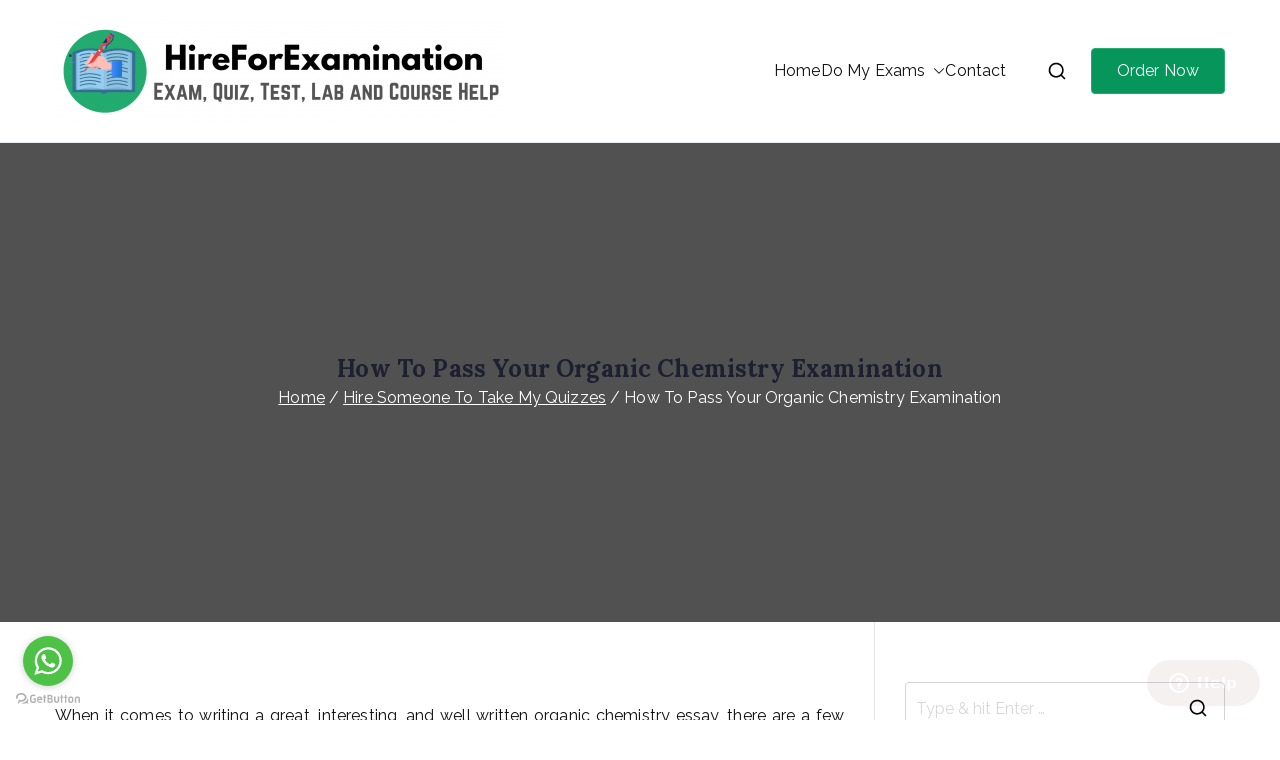

--- FILE ---
content_type: text/html; charset=UTF-8
request_url: https://hireforexamination.com/how-to-pass-your-organic-chemistry-examination
body_size: 18387
content:

<!doctype html>
		<html lang="en-US" prefix="og: https://ogp.me/ns#">
		
	<head>

				<meta charset="UTF-8">
		<meta name="viewport" content="width=device-width, initial-scale=1">
		<link rel="profile" href="https://gmpg.org/xfn/11">
		
		
<!-- Search Engine Optimization by Rank Math - https://rankmath.com/ -->
<title>How To Pass Your Organic Chemistry Examination - Hire Someone To Take My Exam | Pay Me To DO Your Online Examination</title>
<meta name="description" content="The first thing that you need to do is research the exam questions and the professor that are giving them out. You should try to understand how the exam"/>
<meta name="robots" content="follow, index, max-snippet:-1, max-video-preview:-1, max-image-preview:large"/>
<link rel="canonical" href="https://hireforexamination.com/how-to-pass-your-organic-chemistry-examination" />
<meta property="og:locale" content="en_US" />
<meta property="og:type" content="article" />
<meta property="og:title" content="How To Pass Your Organic Chemistry Examination - Hire Someone To Take My Exam | Pay Me To DO Your Online Examination" />
<meta property="og:description" content="The first thing that you need to do is research the exam questions and the professor that are giving them out. You should try to understand how the exam" />
<meta property="og:url" content="https://hireforexamination.com/how-to-pass-your-organic-chemistry-examination" />
<meta property="og:site_name" content="Hire Someone To Take My Exam | Pay Me To DO Your Online Examination" />
<meta property="article:section" content="Hire Someone To Take My Quizzes" />
<meta property="article:published_time" content="2020-09-18T07:53:11+00:00" />
<meta name="twitter:card" content="summary_large_image" />
<meta name="twitter:title" content="How To Pass Your Organic Chemistry Examination - Hire Someone To Take My Exam | Pay Me To DO Your Online Examination" />
<meta name="twitter:description" content="The first thing that you need to do is research the exam questions and the professor that are giving them out. You should try to understand how the exam" />
<meta name="twitter:label1" content="Written by" />
<meta name="twitter:data1" content="castillo" />
<meta name="twitter:label2" content="Time to read" />
<meta name="twitter:data2" content="3 minutes" />
<script type="application/ld+json" class="rank-math-schema">{"@context":"https://schema.org","@graph":[{"@type":["Person","Organization"],"@id":"https://hireforexamination.com/#person","name":"castillo","logo":{"@type":"ImageObject","@id":"https://hireforexamination.com/#logo","url":"https://hireforexamination.com/wp-content/uploads/2020/09/cropped-HireForExamination.com_-e1600079199498.png","contentUrl":"https://hireforexamination.com/wp-content/uploads/2020/09/cropped-HireForExamination.com_-e1600079199498.png","caption":"castillo","inLanguage":"en-US","width":"450","height":"102"},"image":{"@type":"ImageObject","@id":"https://hireforexamination.com/#logo","url":"https://hireforexamination.com/wp-content/uploads/2020/09/cropped-HireForExamination.com_-e1600079199498.png","contentUrl":"https://hireforexamination.com/wp-content/uploads/2020/09/cropped-HireForExamination.com_-e1600079199498.png","caption":"castillo","inLanguage":"en-US","width":"450","height":"102"}},{"@type":"WebSite","@id":"https://hireforexamination.com/#website","url":"https://hireforexamination.com","name":"castillo","publisher":{"@id":"https://hireforexamination.com/#person"},"inLanguage":"en-US"},{"@type":"BreadcrumbList","@id":"https://hireforexamination.com/how-to-pass-your-organic-chemistry-examination#breadcrumb","itemListElement":[{"@type":"ListItem","position":"1","item":{"@id":"https://hireforexamination.com","name":"Home"}},{"@type":"ListItem","position":"2","item":{"@id":"https://hireforexamination.com/quizzes","name":"Hire Someone To Take My Quizzes"}},{"@type":"ListItem","position":"3","item":{"@id":"https://hireforexamination.com/how-to-pass-your-organic-chemistry-examination","name":"How To Pass Your Organic Chemistry Examination"}}]},{"@type":"WebPage","@id":"https://hireforexamination.com/how-to-pass-your-organic-chemistry-examination#webpage","url":"https://hireforexamination.com/how-to-pass-your-organic-chemistry-examination","name":"How To Pass Your Organic Chemistry Examination - Hire Someone To Take My Exam | Pay Me To DO Your Online Examination","datePublished":"2020-09-18T07:53:11+00:00","dateModified":"2020-09-18T07:53:11+00:00","isPartOf":{"@id":"https://hireforexamination.com/#website"},"inLanguage":"en-US","breadcrumb":{"@id":"https://hireforexamination.com/how-to-pass-your-organic-chemistry-examination#breadcrumb"}},{"@type":"Person","@id":"https://hireforexamination.com/how-to-pass-your-organic-chemistry-examination#author","name":"castillo","image":{"@type":"ImageObject","@id":"https://secure.gravatar.com/avatar/885fc640e802fcebe3c709d2902d2b6e6ce2a025b3e53ef77970b13dddbd1cb5?s=96&amp;d=mm&amp;r=g","url":"https://secure.gravatar.com/avatar/885fc640e802fcebe3c709d2902d2b6e6ce2a025b3e53ef77970b13dddbd1cb5?s=96&amp;d=mm&amp;r=g","caption":"castillo","inLanguage":"en-US"},"sameAs":["http://hireforexamination.com"]},{"@type":"BlogPosting","headline":"How To Pass Your Organic Chemistry Examination - Hire Someone To Take My Exam | Pay Me To DO Your Online","datePublished":"2020-09-18T07:53:11+00:00","dateModified":"2020-09-18T07:53:11+00:00","articleSection":"Hire Someone To Take My Quizzes","author":{"@id":"https://hireforexamination.com/how-to-pass-your-organic-chemistry-examination#author","name":"castillo"},"publisher":{"@id":"https://hireforexamination.com/#person"},"description":"The first thing that you need to do is research the exam questions and the professor that are giving them out. You should try to understand how the exam","name":"How To Pass Your Organic Chemistry Examination - Hire Someone To Take My Exam | Pay Me To DO Your Online","@id":"https://hireforexamination.com/how-to-pass-your-organic-chemistry-examination#richSnippet","isPartOf":{"@id":"https://hireforexamination.com/how-to-pass-your-organic-chemistry-examination#webpage"},"inLanguage":"en-US","mainEntityOfPage":{"@id":"https://hireforexamination.com/how-to-pass-your-organic-chemistry-examination#webpage"}}]}</script>
<!-- /Rank Math WordPress SEO plugin -->

<link rel='dns-prefetch' href='//fonts.googleapis.com' />
<link rel="alternate" type="application/rss+xml" title="Hire Someone To Take My Exam | Pay Me To DO Your Online Examination &raquo; Feed" href="https://hireforexamination.com/feed" />
<link rel="alternate" type="application/rss+xml" title="Hire Someone To Take My Exam | Pay Me To DO Your Online Examination &raquo; Comments Feed" href="https://hireforexamination.com/comments/feed" />
<link rel="alternate" title="oEmbed (JSON)" type="application/json+oembed" href="https://hireforexamination.com/wp-json/oembed/1.0/embed?url=https%3A%2F%2Fhireforexamination.com%2Fhow-to-pass-your-organic-chemistry-examination" />
<link rel="alternate" title="oEmbed (XML)" type="text/xml+oembed" href="https://hireforexamination.com/wp-json/oembed/1.0/embed?url=https%3A%2F%2Fhireforexamination.com%2Fhow-to-pass-your-organic-chemistry-examination&#038;format=xml" />
<style id='wp-img-auto-sizes-contain-inline-css' type='text/css'>
img:is([sizes=auto i],[sizes^="auto," i]){contain-intrinsic-size:3000px 1500px}
/*# sourceURL=wp-img-auto-sizes-contain-inline-css */
</style>
<style id='wp-emoji-styles-inline-css' type='text/css'>

	img.wp-smiley, img.emoji {
		display: inline !important;
		border: none !important;
		box-shadow: none !important;
		height: 1em !important;
		width: 1em !important;
		margin: 0 0.07em !important;
		vertical-align: -0.1em !important;
		background: none !important;
		padding: 0 !important;
	}
/*# sourceURL=wp-emoji-styles-inline-css */
</style>
<link rel='stylesheet' id='wp-block-library-css' href='https://hireforexamination.com/wp-includes/css/dist/block-library/style.min.css?ver=6.9' type='text/css' media='all' />
<style id='wp-block-library-theme-inline-css' type='text/css'>
.wp-block-audio :where(figcaption){color:#555;font-size:13px;text-align:center}.is-dark-theme .wp-block-audio :where(figcaption){color:#ffffffa6}.wp-block-audio{margin:0 0 1em}.wp-block-code{border:1px solid #ccc;border-radius:4px;font-family:Menlo,Consolas,monaco,monospace;padding:.8em 1em}.wp-block-embed :where(figcaption){color:#555;font-size:13px;text-align:center}.is-dark-theme .wp-block-embed :where(figcaption){color:#ffffffa6}.wp-block-embed{margin:0 0 1em}.blocks-gallery-caption{color:#555;font-size:13px;text-align:center}.is-dark-theme .blocks-gallery-caption{color:#ffffffa6}:root :where(.wp-block-image figcaption){color:#555;font-size:13px;text-align:center}.is-dark-theme :root :where(.wp-block-image figcaption){color:#ffffffa6}.wp-block-image{margin:0 0 1em}.wp-block-pullquote{border-bottom:4px solid;border-top:4px solid;color:currentColor;margin-bottom:1.75em}.wp-block-pullquote :where(cite),.wp-block-pullquote :where(footer),.wp-block-pullquote__citation{color:currentColor;font-size:.8125em;font-style:normal;text-transform:uppercase}.wp-block-quote{border-left:.25em solid;margin:0 0 1.75em;padding-left:1em}.wp-block-quote cite,.wp-block-quote footer{color:currentColor;font-size:.8125em;font-style:normal;position:relative}.wp-block-quote:where(.has-text-align-right){border-left:none;border-right:.25em solid;padding-left:0;padding-right:1em}.wp-block-quote:where(.has-text-align-center){border:none;padding-left:0}.wp-block-quote.is-large,.wp-block-quote.is-style-large,.wp-block-quote:where(.is-style-plain){border:none}.wp-block-search .wp-block-search__label{font-weight:700}.wp-block-search__button{border:1px solid #ccc;padding:.375em .625em}:where(.wp-block-group.has-background){padding:1.25em 2.375em}.wp-block-separator.has-css-opacity{opacity:.4}.wp-block-separator{border:none;border-bottom:2px solid;margin-left:auto;margin-right:auto}.wp-block-separator.has-alpha-channel-opacity{opacity:1}.wp-block-separator:not(.is-style-wide):not(.is-style-dots){width:100px}.wp-block-separator.has-background:not(.is-style-dots){border-bottom:none;height:1px}.wp-block-separator.has-background:not(.is-style-wide):not(.is-style-dots){height:2px}.wp-block-table{margin:0 0 1em}.wp-block-table td,.wp-block-table th{word-break:normal}.wp-block-table :where(figcaption){color:#555;font-size:13px;text-align:center}.is-dark-theme .wp-block-table :where(figcaption){color:#ffffffa6}.wp-block-video :where(figcaption){color:#555;font-size:13px;text-align:center}.is-dark-theme .wp-block-video :where(figcaption){color:#ffffffa6}.wp-block-video{margin:0 0 1em}:root :where(.wp-block-template-part.has-background){margin-bottom:0;margin-top:0;padding:1.25em 2.375em}
/*# sourceURL=/wp-includes/css/dist/block-library/theme.min.css */
</style>
<style id='global-styles-inline-css' type='text/css'>
:root{--wp--preset--aspect-ratio--square: 1;--wp--preset--aspect-ratio--4-3: 4/3;--wp--preset--aspect-ratio--3-4: 3/4;--wp--preset--aspect-ratio--3-2: 3/2;--wp--preset--aspect-ratio--2-3: 2/3;--wp--preset--aspect-ratio--16-9: 16/9;--wp--preset--aspect-ratio--9-16: 9/16;--wp--preset--color--black: #000000;--wp--preset--color--cyan-bluish-gray: #abb8c3;--wp--preset--color--white: #ffffff;--wp--preset--color--pale-pink: #f78da7;--wp--preset--color--vivid-red: #cf2e2e;--wp--preset--color--luminous-vivid-orange: #ff6900;--wp--preset--color--luminous-vivid-amber: #fcb900;--wp--preset--color--light-green-cyan: #7bdcb5;--wp--preset--color--vivid-green-cyan: #00d084;--wp--preset--color--pale-cyan-blue: #8ed1fc;--wp--preset--color--vivid-cyan-blue: #0693e3;--wp--preset--color--vivid-purple: #9b51e0;--wp--preset--color--zakra-color-1: #027ABB;--wp--preset--color--zakra-color-2: #015EA0;--wp--preset--color--zakra-color-3: #FFFFFF;--wp--preset--color--zakra-color-4: #F6FEFC;--wp--preset--color--zakra-color-5: #181818;--wp--preset--color--zakra-color-6: #1F1F32;--wp--preset--color--zakra-color-7: #3F3F46;--wp--preset--color--zakra-color-8: #FFFFFF;--wp--preset--color--zakra-color-9: #E4E4E7;--wp--preset--gradient--vivid-cyan-blue-to-vivid-purple: linear-gradient(135deg,rgb(6,147,227) 0%,rgb(155,81,224) 100%);--wp--preset--gradient--light-green-cyan-to-vivid-green-cyan: linear-gradient(135deg,rgb(122,220,180) 0%,rgb(0,208,130) 100%);--wp--preset--gradient--luminous-vivid-amber-to-luminous-vivid-orange: linear-gradient(135deg,rgb(252,185,0) 0%,rgb(255,105,0) 100%);--wp--preset--gradient--luminous-vivid-orange-to-vivid-red: linear-gradient(135deg,rgb(255,105,0) 0%,rgb(207,46,46) 100%);--wp--preset--gradient--very-light-gray-to-cyan-bluish-gray: linear-gradient(135deg,rgb(238,238,238) 0%,rgb(169,184,195) 100%);--wp--preset--gradient--cool-to-warm-spectrum: linear-gradient(135deg,rgb(74,234,220) 0%,rgb(151,120,209) 20%,rgb(207,42,186) 40%,rgb(238,44,130) 60%,rgb(251,105,98) 80%,rgb(254,248,76) 100%);--wp--preset--gradient--blush-light-purple: linear-gradient(135deg,rgb(255,206,236) 0%,rgb(152,150,240) 100%);--wp--preset--gradient--blush-bordeaux: linear-gradient(135deg,rgb(254,205,165) 0%,rgb(254,45,45) 50%,rgb(107,0,62) 100%);--wp--preset--gradient--luminous-dusk: linear-gradient(135deg,rgb(255,203,112) 0%,rgb(199,81,192) 50%,rgb(65,88,208) 100%);--wp--preset--gradient--pale-ocean: linear-gradient(135deg,rgb(255,245,203) 0%,rgb(182,227,212) 50%,rgb(51,167,181) 100%);--wp--preset--gradient--electric-grass: linear-gradient(135deg,rgb(202,248,128) 0%,rgb(113,206,126) 100%);--wp--preset--gradient--midnight: linear-gradient(135deg,rgb(2,3,129) 0%,rgb(40,116,252) 100%);--wp--preset--font-size--small: 13px;--wp--preset--font-size--medium: 20px;--wp--preset--font-size--large: 36px;--wp--preset--font-size--x-large: 42px;--wp--preset--spacing--20: 0.44rem;--wp--preset--spacing--30: 0.67rem;--wp--preset--spacing--40: 1rem;--wp--preset--spacing--50: 1.5rem;--wp--preset--spacing--60: 2.25rem;--wp--preset--spacing--70: 3.38rem;--wp--preset--spacing--80: 5.06rem;--wp--preset--shadow--natural: 6px 6px 9px rgba(0, 0, 0, 0.2);--wp--preset--shadow--deep: 12px 12px 50px rgba(0, 0, 0, 0.4);--wp--preset--shadow--sharp: 6px 6px 0px rgba(0, 0, 0, 0.2);--wp--preset--shadow--outlined: 6px 6px 0px -3px rgb(255, 255, 255), 6px 6px rgb(0, 0, 0);--wp--preset--shadow--crisp: 6px 6px 0px rgb(0, 0, 0);}:root { --wp--style--global--content-size: 760px;--wp--style--global--wide-size: 1160px; }:where(body) { margin: 0; }.wp-site-blocks > .alignleft { float: left; margin-right: 2em; }.wp-site-blocks > .alignright { float: right; margin-left: 2em; }.wp-site-blocks > .aligncenter { justify-content: center; margin-left: auto; margin-right: auto; }:where(.wp-site-blocks) > * { margin-block-start: 24px; margin-block-end: 0; }:where(.wp-site-blocks) > :first-child { margin-block-start: 0; }:where(.wp-site-blocks) > :last-child { margin-block-end: 0; }:root { --wp--style--block-gap: 24px; }:root :where(.is-layout-flow) > :first-child{margin-block-start: 0;}:root :where(.is-layout-flow) > :last-child{margin-block-end: 0;}:root :where(.is-layout-flow) > *{margin-block-start: 24px;margin-block-end: 0;}:root :where(.is-layout-constrained) > :first-child{margin-block-start: 0;}:root :where(.is-layout-constrained) > :last-child{margin-block-end: 0;}:root :where(.is-layout-constrained) > *{margin-block-start: 24px;margin-block-end: 0;}:root :where(.is-layout-flex){gap: 24px;}:root :where(.is-layout-grid){gap: 24px;}.is-layout-flow > .alignleft{float: left;margin-inline-start: 0;margin-inline-end: 2em;}.is-layout-flow > .alignright{float: right;margin-inline-start: 2em;margin-inline-end: 0;}.is-layout-flow > .aligncenter{margin-left: auto !important;margin-right: auto !important;}.is-layout-constrained > .alignleft{float: left;margin-inline-start: 0;margin-inline-end: 2em;}.is-layout-constrained > .alignright{float: right;margin-inline-start: 2em;margin-inline-end: 0;}.is-layout-constrained > .aligncenter{margin-left: auto !important;margin-right: auto !important;}.is-layout-constrained > :where(:not(.alignleft):not(.alignright):not(.alignfull)){max-width: var(--wp--style--global--content-size);margin-left: auto !important;margin-right: auto !important;}.is-layout-constrained > .alignwide{max-width: var(--wp--style--global--wide-size);}body .is-layout-flex{display: flex;}.is-layout-flex{flex-wrap: wrap;align-items: center;}.is-layout-flex > :is(*, div){margin: 0;}body .is-layout-grid{display: grid;}.is-layout-grid > :is(*, div){margin: 0;}body{padding-top: 0px;padding-right: 0px;padding-bottom: 0px;padding-left: 0px;}a:where(:not(.wp-element-button)){text-decoration: underline;}:root :where(.wp-element-button, .wp-block-button__link){background-color: #32373c;border-width: 0;color: #fff;font-family: inherit;font-size: inherit;font-style: inherit;font-weight: inherit;letter-spacing: inherit;line-height: inherit;padding-top: calc(0.667em + 2px);padding-right: calc(1.333em + 2px);padding-bottom: calc(0.667em + 2px);padding-left: calc(1.333em + 2px);text-decoration: none;text-transform: inherit;}.has-black-color{color: var(--wp--preset--color--black) !important;}.has-cyan-bluish-gray-color{color: var(--wp--preset--color--cyan-bluish-gray) !important;}.has-white-color{color: var(--wp--preset--color--white) !important;}.has-pale-pink-color{color: var(--wp--preset--color--pale-pink) !important;}.has-vivid-red-color{color: var(--wp--preset--color--vivid-red) !important;}.has-luminous-vivid-orange-color{color: var(--wp--preset--color--luminous-vivid-orange) !important;}.has-luminous-vivid-amber-color{color: var(--wp--preset--color--luminous-vivid-amber) !important;}.has-light-green-cyan-color{color: var(--wp--preset--color--light-green-cyan) !important;}.has-vivid-green-cyan-color{color: var(--wp--preset--color--vivid-green-cyan) !important;}.has-pale-cyan-blue-color{color: var(--wp--preset--color--pale-cyan-blue) !important;}.has-vivid-cyan-blue-color{color: var(--wp--preset--color--vivid-cyan-blue) !important;}.has-vivid-purple-color{color: var(--wp--preset--color--vivid-purple) !important;}.has-zakra-color-1-color{color: var(--wp--preset--color--zakra-color-1) !important;}.has-zakra-color-2-color{color: var(--wp--preset--color--zakra-color-2) !important;}.has-zakra-color-3-color{color: var(--wp--preset--color--zakra-color-3) !important;}.has-zakra-color-4-color{color: var(--wp--preset--color--zakra-color-4) !important;}.has-zakra-color-5-color{color: var(--wp--preset--color--zakra-color-5) !important;}.has-zakra-color-6-color{color: var(--wp--preset--color--zakra-color-6) !important;}.has-zakra-color-7-color{color: var(--wp--preset--color--zakra-color-7) !important;}.has-zakra-color-8-color{color: var(--wp--preset--color--zakra-color-8) !important;}.has-zakra-color-9-color{color: var(--wp--preset--color--zakra-color-9) !important;}.has-black-background-color{background-color: var(--wp--preset--color--black) !important;}.has-cyan-bluish-gray-background-color{background-color: var(--wp--preset--color--cyan-bluish-gray) !important;}.has-white-background-color{background-color: var(--wp--preset--color--white) !important;}.has-pale-pink-background-color{background-color: var(--wp--preset--color--pale-pink) !important;}.has-vivid-red-background-color{background-color: var(--wp--preset--color--vivid-red) !important;}.has-luminous-vivid-orange-background-color{background-color: var(--wp--preset--color--luminous-vivid-orange) !important;}.has-luminous-vivid-amber-background-color{background-color: var(--wp--preset--color--luminous-vivid-amber) !important;}.has-light-green-cyan-background-color{background-color: var(--wp--preset--color--light-green-cyan) !important;}.has-vivid-green-cyan-background-color{background-color: var(--wp--preset--color--vivid-green-cyan) !important;}.has-pale-cyan-blue-background-color{background-color: var(--wp--preset--color--pale-cyan-blue) !important;}.has-vivid-cyan-blue-background-color{background-color: var(--wp--preset--color--vivid-cyan-blue) !important;}.has-vivid-purple-background-color{background-color: var(--wp--preset--color--vivid-purple) !important;}.has-zakra-color-1-background-color{background-color: var(--wp--preset--color--zakra-color-1) !important;}.has-zakra-color-2-background-color{background-color: var(--wp--preset--color--zakra-color-2) !important;}.has-zakra-color-3-background-color{background-color: var(--wp--preset--color--zakra-color-3) !important;}.has-zakra-color-4-background-color{background-color: var(--wp--preset--color--zakra-color-4) !important;}.has-zakra-color-5-background-color{background-color: var(--wp--preset--color--zakra-color-5) !important;}.has-zakra-color-6-background-color{background-color: var(--wp--preset--color--zakra-color-6) !important;}.has-zakra-color-7-background-color{background-color: var(--wp--preset--color--zakra-color-7) !important;}.has-zakra-color-8-background-color{background-color: var(--wp--preset--color--zakra-color-8) !important;}.has-zakra-color-9-background-color{background-color: var(--wp--preset--color--zakra-color-9) !important;}.has-black-border-color{border-color: var(--wp--preset--color--black) !important;}.has-cyan-bluish-gray-border-color{border-color: var(--wp--preset--color--cyan-bluish-gray) !important;}.has-white-border-color{border-color: var(--wp--preset--color--white) !important;}.has-pale-pink-border-color{border-color: var(--wp--preset--color--pale-pink) !important;}.has-vivid-red-border-color{border-color: var(--wp--preset--color--vivid-red) !important;}.has-luminous-vivid-orange-border-color{border-color: var(--wp--preset--color--luminous-vivid-orange) !important;}.has-luminous-vivid-amber-border-color{border-color: var(--wp--preset--color--luminous-vivid-amber) !important;}.has-light-green-cyan-border-color{border-color: var(--wp--preset--color--light-green-cyan) !important;}.has-vivid-green-cyan-border-color{border-color: var(--wp--preset--color--vivid-green-cyan) !important;}.has-pale-cyan-blue-border-color{border-color: var(--wp--preset--color--pale-cyan-blue) !important;}.has-vivid-cyan-blue-border-color{border-color: var(--wp--preset--color--vivid-cyan-blue) !important;}.has-vivid-purple-border-color{border-color: var(--wp--preset--color--vivid-purple) !important;}.has-zakra-color-1-border-color{border-color: var(--wp--preset--color--zakra-color-1) !important;}.has-zakra-color-2-border-color{border-color: var(--wp--preset--color--zakra-color-2) !important;}.has-zakra-color-3-border-color{border-color: var(--wp--preset--color--zakra-color-3) !important;}.has-zakra-color-4-border-color{border-color: var(--wp--preset--color--zakra-color-4) !important;}.has-zakra-color-5-border-color{border-color: var(--wp--preset--color--zakra-color-5) !important;}.has-zakra-color-6-border-color{border-color: var(--wp--preset--color--zakra-color-6) !important;}.has-zakra-color-7-border-color{border-color: var(--wp--preset--color--zakra-color-7) !important;}.has-zakra-color-8-border-color{border-color: var(--wp--preset--color--zakra-color-8) !important;}.has-zakra-color-9-border-color{border-color: var(--wp--preset--color--zakra-color-9) !important;}.has-vivid-cyan-blue-to-vivid-purple-gradient-background{background: var(--wp--preset--gradient--vivid-cyan-blue-to-vivid-purple) !important;}.has-light-green-cyan-to-vivid-green-cyan-gradient-background{background: var(--wp--preset--gradient--light-green-cyan-to-vivid-green-cyan) !important;}.has-luminous-vivid-amber-to-luminous-vivid-orange-gradient-background{background: var(--wp--preset--gradient--luminous-vivid-amber-to-luminous-vivid-orange) !important;}.has-luminous-vivid-orange-to-vivid-red-gradient-background{background: var(--wp--preset--gradient--luminous-vivid-orange-to-vivid-red) !important;}.has-very-light-gray-to-cyan-bluish-gray-gradient-background{background: var(--wp--preset--gradient--very-light-gray-to-cyan-bluish-gray) !important;}.has-cool-to-warm-spectrum-gradient-background{background: var(--wp--preset--gradient--cool-to-warm-spectrum) !important;}.has-blush-light-purple-gradient-background{background: var(--wp--preset--gradient--blush-light-purple) !important;}.has-blush-bordeaux-gradient-background{background: var(--wp--preset--gradient--blush-bordeaux) !important;}.has-luminous-dusk-gradient-background{background: var(--wp--preset--gradient--luminous-dusk) !important;}.has-pale-ocean-gradient-background{background: var(--wp--preset--gradient--pale-ocean) !important;}.has-electric-grass-gradient-background{background: var(--wp--preset--gradient--electric-grass) !important;}.has-midnight-gradient-background{background: var(--wp--preset--gradient--midnight) !important;}.has-small-font-size{font-size: var(--wp--preset--font-size--small) !important;}.has-medium-font-size{font-size: var(--wp--preset--font-size--medium) !important;}.has-large-font-size{font-size: var(--wp--preset--font-size--large) !important;}.has-x-large-font-size{font-size: var(--wp--preset--font-size--x-large) !important;}
:root :where(.wp-block-pullquote){font-size: 1.5em;line-height: 1.6;}
/*# sourceURL=global-styles-inline-css */
</style>
<link rel='stylesheet' id='vfb-pro-css' href='https://hireforexamination.com/wp-content/plugins/vfb-pro/public/assets/css/vfb-style.min.css?ver=2019.05.10' type='text/css' media='all' />
<link rel='stylesheet' id='font-awesome-all-css' href='https://hireforexamination.com/wp-content/themes/zakra/inc/customizer/customind/assets/fontawesome/v6/css/all.min.css?ver=6.2.4' type='text/css' media='all' />
<link rel='stylesheet' id='zakra_google_fonts-css' href='https://fonts.googleapis.com/css?family=Raleway%3A400%2C600%2C700%7CLora%3A700%2C400&#038;ver=4.2.0' type='text/css' media='all' />
<link rel='stylesheet' id='zakra-style-css' href='https://hireforexamination.com/wp-content/themes/zakra/style.css?ver=4.2.0' type='text/css' media='all' />
<style id='zakra-style-inline-css' type='text/css'>
.zak-header-builder .zak-header-top-row{background-color:#18181B;}.zak-header-builder .zak-main-nav{border-bottom-color:#e9ecef;}.zak-header-builder .zak-secondary-nav{border-bottom-color:#e9ecef;}.zak-header-builder .zak-tertiary-menu{border-bottom-color:#e9ecef;}.zak-header-builder .zak-header-buttons .zak-header-button .zak-button{background-color:#06965c;}.zak-header-builder .zak-header-buttons .zak-header-button .zak-button:hover{background-color:#006d3e;}.zak-header-builder .zak-header-buttons .zak-header-button .zak-button{padding-top:8px;padding-right:25px;padding-bottom:8px;padding-left:25px;}.zak-footer-builder .zak-footer-bottom-row{background-color:#18181B;}.zak-footer-builder .zak-footer-bottom-row{border-color:#3F3F46;}.zak-footer-builder .zak-footer-bottom-row{color:#fafafa;}.zak-header-builder, .zak-header-sticky-wrapper .sticky-header{border-color:#E4E4E7;}.zak-footer-builder .zak-footer-main-row ul li{border-bottom-color:#e9ecef;}:root{--top-grid-columns: 4;
			--main-grid-columns: 4;
			--bottom-grid-columns: 1;
			} .zak-footer-builder .zak-bottom-row{justify-items: center;} .zak-footer-builder .zak-footer-main-row .widget-title, .zak-footer-builder .zak-footer-main-row h1, .zak-footer-builder .zak-footer-main-row h2, .zak-footer-builder .zak-footer-main-row h3, .zak-footer-builder .zak-footer-main-row h4, .zak-footer-builder .zak-footer-main-row h5, .zak-footer-builder .zak-footer-main-row h6{color:#111111;}.zak-footer-builder .zak-footer-bottom-row .zak-footer-col{flex-direction: column;}.zak-footer-builder .zak-footer-main-row .zak-footer-col{flex-direction: column;}.zak-footer-builder .zak-footer-top-row .zak-footer-col{flex-direction: column;}.zak-footer-builder .zak-copyright{text-align: center;}.zak-footer-builder .zak-footer-nav{display: flex; justify-content: center;}.zak-footer-builder .zak-footer-nav-2{display: flex; justify-content: center;}.zak-footer-builder .zak-html-1{text-align: center;}.zak-footer-builder .zak-html-2{text-align: center;}.zak-footer-builder .footer-social-icons{text-align: ;}.zak-footer-builder .widget-footer-sidebar-1{text-align: ;}.zak-footer-builder .widget-footer-sidebar-2{text-align: ;}.zak-footer-builder .widget-footer-sidebar-3{text-align: ;}.zak-footer-builder .widget-footer-sidebar-4{text-align: ;}.zak-footer-builder .widget-footer-bar-col-1-sidebar{text-align: ;}.zak-footer-builder .widget-footer-bar-col-2-sidebar{text-align: ;} :root{--zakra-color-1: #027ABB;--zakra-color-2: #015EA0;--zakra-color-3: #FFFFFF;--zakra-color-4: #F6FEFC;--zakra-color-5: #181818;--zakra-color-6: #1F1F32;--zakra-color-7: #3F3F46;--zakra-color-8: #FFFFFF;--zakra-color-9: #E4E4E7;}@media screen and (min-width: 768px) {.zak-primary{width:70%;}}a:hover, a:focus,
				.zak-primary-nav ul li:hover > a,
				.zak-primary-nav ul .current_page_item > a,
				.zak-entry-summary a,
				.zak-entry-meta a, .zak-post-content .zak-entry-footer a:hover,
				.pagebuilder-content a, .zak-style-2 .zak-entry-meta span,
				.zak-style-2 .zak-entry-meta a,
				.entry-title:hover a,
				.zak-breadcrumbs .trail-items a,
				.breadcrumbs .trail-items a,
				.entry-content a,
				.edit-link a,
				.zak-footer-bar a:hover,
				.widget li a,
				#comments .comment-content a,
				#comments .reply,
				button:hover,
				.zak-button:hover,
				.zak-entry-footer .edit-link a,
				.zak-header-action .yith-wcwl-items-count .yith-wcwl-icon span,
				.pagebuilder-content a, .zak-entry-footer a,
				.zak-header-buttons .zak-header-button--2 .zak-button,
				.zak-header-buttons .zak-header-button .zak-button:hover,
				.woocommerce-cart .coupon button.button{color:#23ab70;}.zak-post-content .entry-button:hover .zak-icon,
				.zak-error-404 .zak-button:hover svg,
				.zak-style-2 .zak-entry-meta span .zak-icon,
				.entry-button .zak-icon{fill:#23ab70;}blockquote, .wp-block-quote,
				button, input[type="button"],
				input[type="reset"],
				input[type="submit"],
				.wp-block-button .wp-block-button__link,
				blockquote.has-text-align-right, .wp-block-quote.has-text-align-right,
				button:hover,
				.wp-block-button .wp-block-button__link:hover,
				.zak-button:hover,
				.zak-header-buttons .zak-header-button .zak-button,
				.zak-header-buttons .zak-header-button.zak-header-button--2 .zak-button,
				.zak-header-buttons .zak-header-button .zak-button:hover,
				.woocommerce-cart .coupon button.button,
				.woocommerce-cart .actions > button.button{border-color:#23ab70;}.zak-primary-nav.zak-layout-1-style-2 > ul > li.current_page_item > a::before,
				.zak-primary-nav.zak-layout-1-style-2 > ul a:hover::before,
				.zak-primary-nav.zak-layout-1-style-2 > ul > li.current-menu-item > a::before,
				.zak-primary-nav.zak-layout-1-style-3 > ul > li.current_page_item > a::before,
				.zak-primary-nav.zak-layout-1-style-3 > ul > li.current-menu-item > a::before,
				.zak-primary-nav.zak-layout-1-style-4 > ul > li.current_page_item > a::before,
				.zak-primary-nav.zak-layout-1-style-4 > ul > li.current-menu-item > a::before,
				.zak-scroll-to-top:hover, button, input[type="button"], input[type="reset"],
				input[type="submit"], .zak-header-buttons .zak-header-button--1 .zak-button,
				.wp-block-button .wp-block-button__link,
				.zak-menu-item-cart .cart-page-link .count,
				.widget .wp-block-heading::before,
				#comments .comments-title::before,
				#comments .comment-reply-title::before,
				.widget .widget-title::before,
				.zak-footer-builder .zak-footer-main-row .widget .wp-block-heading::before,
				.zak-footer-builder .zak-footer-top-row .widget .wp-block-heading::before,
				.zak-footer-builder .zak-footer-bottom-row .widget .wp-block-heading::before,
				.zak-footer-builder .zak-footer-main-row .widget .widget-title::before,
				.zak-footer-builder .zak-footer-top-row .widget .widget-title::before,
				.zak-footer-builder .zak-footer-bottom-row .widget .widget-title::before,
				.woocommerce-cart .actions .coupon button.button:hover,
				.woocommerce-cart .actions > button.button,
				.woocommerce-cart .actions > button.button:hover{background-color:#23ab70;}button, input[type="button"],
				input[type="reset"],
				input[type="submit"],
				.wp-block-button .wp-block-button__link,
				.zak-button{border-color:#23ab70;background-color:#23ab70;}body, .woocommerce-ordering select{color:#111111;}.zak-header, .zak-post, .zak-secondary, .zak-footer-bar, .zak-primary-nav .sub-menu, .zak-primary-nav .sub-menu li, .posts-navigation, #comments, .post-navigation, blockquote, .wp-block-quote, .zak-posts .zak-post, .zak-content-area--boxed .widget{border-color:#E4E4E7;}hr .zak-container--separate, {background-color:#E4E4E7;}.entry-content a{color:#23ab70;}.zak-entry-footer a:hover,
				.entry-button:hover,
				.zak-entry-footer a:hover,
				.entry-content a:hover,
				.pagebuilder-content a:hover, .pagebuilder-content a:hover{color:#006d3e;}.entry-button:hover .zak-icon{fill:#006d3e;}.zak-content{background-size:contain;}body{font-family:Raleway;font-weight:400;}h1, h2, h3, h4, h5, h6{font-family:Lora;font-weight:700;}h1{font-family:Lora;font-weight:400;}h2{font-family:Lora;font-weight:400;}h3{font-family:Lora;font-weight:400;}h4{font-family:Raleway;font-weight:700;}h5{font-family:Raleway;font-weight:700;}h6{font-family:Raleway;font-weight:600;}button, input[type="button"], input[type="reset"], input[type="submit"], #infinite-handle span, .wp-block-button .wp-block-button__link{padding-top:px;padding-right:px;padding-bottom:px;padding-left:px;}button, input[type="button"], input[type="reset"], input[type="submit"], #infinite-handle span, .wp-block-button .wp-block-button__link{background-color:#23ab70;}button:hover, input[type="button"]:hover, input[type="reset"]:hover, input[type="submit"]:hover, #infinite-handle span:hover, .wp-block-button .wp-block-button__link:hover{background-color:#006d3e;}.site-title{color:#blank;}.site-branding .site-title{font-family:Raleway;font-weight:600;}.zak-header .zak-top-bar{background-color:#e9ecef;background-size:contain;}.zak-header .zak-main-header{background-color:#ffffff;background-size:contain;}.zak-header, .zak-header-sticky-wrapper .sticky-header{border-bottom-color:#e9ecef;}.zak-header-buttons .zak-header-button.zak-header-button--1 .zak-button{padding-top:8px;padding-right:25px;padding-bottom:8px;padding-left:25px;}.zak-header-buttons .zak-header-button.zak-header-button--1 .zak-button{background-color:#06965c;}.zak-header-buttons .zak-header-button.zak-header-button--1 .zak-button:hover{background-color:#006d3e;}.zak-header .main-navigation{border-bottom-color:#e9ecef;}.zak-primary-nav ul li > a, .zak-main-nav.zak-primary-nav ul.zak-primary-menu > li > a, .zak-primary-nav.zak-menu-item--layout-2 > ul > li > a{color:#111111;}.zak-primary-nav ul li > a .zak-icon, zak-main-nav.zak-primary-nav ul.zak-primary-menu li .zak-icon, .zak-primary-nav.zak-menu-item--layout-2 > ul > li > .zak-icon{fill:#111111;}.zak-primary-nav ul li a{font-family:Raleway;font-weight:400;}.zak-mobile-menu a{font-family:Raleway;font-weight:400;}.has-page-header .zak-page-header{padding-top:210px;padding-right:0px;padding-bottom:210px;padding-left:0px;}.zak-page-header, .zak-container--separate .zak-page-header{background-color:#515151;background-image:url(https://zakrademos.com/agency/wp-content/uploads/sites/69/2020/06/about-banner-image.jpg);background-position:left top;background-size:cover;background-attachment:fixed;background-repeat:no-repeat;}.zak-page-header .breadcrumb-trail ul li{color:#ffffff;}.zak-page-header .breadcrumb-trail ul li::after{color:#ffffff;}.zak-page-header .breadcrumb-trail ul li a{color:#ffffff;}.zak-page-header .breadcrumb-trail ul li a:hover {color:#23ab70;}.zak-page-header .zak-page-title, .zakra-single-article .zak-entry-header .entry-title{font-family:Lora;font-weight:700;}.entry-title:not(.zak-page-title){font-family:Lora;font-weight:700;}.zak-secondary .widget .widget-title, .zak-secondary .widget .wp-block-heading{font-family:Lora;font-weight:700;}.zak-secondary .widget, .zak-secondary .widget li a{font-family:Raleway;font-weight:400;}.zak-footer-cols{background-color:#ffffff;}.zak-footer .zak-footer-cols .widget-title, .zak-footer-cols h1, .zak-footer-cols h2, .zak-footer-cols h3, .zak-footer-cols h4, .zak-footer-cols h5, .zak-footer-cols h6{color:#111111;}.zak-footer .zak-footer-cols, .zak-footer .zak-footer-cols p{color:#111111;}.zak-footer .zak-footer-cols a, .zak-footer-col .widget ul a{color:#111111;}.zak-footer .zak-footer-cols a:hover, .zak-footer-col .widget ul a:hover, .zak-footer .zak-footer-cols a:focus{color:#23ab70;}.zak-footer-cols{border-top-color:#e9ecef;}.zak-footer-cols ul li{border-bottom-color:#e9ecef;}.zak-footer-bar{background-color:#ffffff;}.zak-footer-bar{color:#111111;}.zak-footer-bar{border-top-color:#e9ecef;}.zak-scroll-to-top:hover{background-color:#1e7ba6;}:root {--e-global-color-zakracolor1: #027ABB;--e-global-color-zakracolor2: #015EA0;--e-global-color-zakracolor3: #FFFFFF;--e-global-color-zakracolor4: #F6FEFC;--e-global-color-zakracolor5: #181818;--e-global-color-zakracolor6: #1F1F32;--e-global-color-zakracolor7: #3F3F46;--e-global-color-zakracolor8: #FFFFFF;--e-global-color-zakracolor9: #E4E4E7;}
/*# sourceURL=zakra-style-inline-css */
</style>
<link rel='stylesheet' id='elementor-icons-css' href='https://hireforexamination.com/wp-content/plugins/elementor/assets/lib/eicons/css/elementor-icons.min.css?ver=5.45.0' type='text/css' media='all' />
<link rel='stylesheet' id='elementor-frontend-css' href='https://hireforexamination.com/wp-content/plugins/elementor/assets/css/frontend.min.css?ver=3.34.1' type='text/css' media='all' />
<link rel='stylesheet' id='elementor-post-10447-css' href='https://hireforexamination.com/wp-content/uploads/elementor/css/post-10447.css?ver=1768864953' type='text/css' media='all' />
<link rel='stylesheet' id='elementor-pro-css' href='https://hireforexamination.com/wp-content/plugins/elementor-pro/assets/css/frontend.min.css?ver=3.5.2' type='text/css' media='all' />
<link rel='stylesheet' id='elementor-post-10456-css' href='https://hireforexamination.com/wp-content/uploads/elementor/css/post-10456.css?ver=1768864954' type='text/css' media='all' />
<link rel='stylesheet' id='yarpp-thumbnails-css' href='https://hireforexamination.com/wp-content/plugins/yet-another-related-posts-plugin/style/styles_thumbnails.css?ver=5.30.10' type='text/css' media='all' />
<style id='yarpp-thumbnails-inline-css' type='text/css'>
.yarpp-thumbnails-horizontal .yarpp-thumbnail {width: 160px;height: 200px;margin: 5px;margin-left: 0px;}.yarpp-thumbnail > img, .yarpp-thumbnail-default {width: 150px;height: 150px;margin: 5px;}.yarpp-thumbnails-horizontal .yarpp-thumbnail-title {margin: 7px;margin-top: 0px;width: 150px;}.yarpp-thumbnail-default > img {min-height: 150px;min-width: 150px;}
/*# sourceURL=yarpp-thumbnails-inline-css */
</style>
<link rel='stylesheet' id='elementor-gf-local-roboto-css' href='https://hireforexamination.com/wp-content/uploads/elementor/google-fonts/css/roboto.css?ver=1752754587' type='text/css' media='all' />
<link rel='stylesheet' id='elementor-gf-local-robotoslab-css' href='https://hireforexamination.com/wp-content/uploads/elementor/google-fonts/css/robotoslab.css?ver=1752754596' type='text/css' media='all' />
<link rel="https://api.w.org/" href="https://hireforexamination.com/wp-json/" /><link rel="alternate" title="JSON" type="application/json" href="https://hireforexamination.com/wp-json/wp/v2/posts/4152" /><link rel="EditURI" type="application/rsd+xml" title="RSD" href="https://hireforexamination.com/xmlrpc.php?rsd" />
<meta name="generator" content="WordPress 6.9" />
<link rel='shortlink' href='https://hireforexamination.com/?p=4152' />
<script type="text/javascript">
window.$zopim||(function(d,s){var z=$zopim=function(c){z._.push(c)},$=z.s=
d.createElement(s),e=d.getElementsByTagName(s)[0];z.set=function(o){z.set.
_.push(o)};z._=[];z.set._=[];$.async=!0;$.setAttribute("charset","utf-8");
$.src="//v2.zopim.com/?uyOXs0JTfzKDlNNXIn7ITamKi7Lz1hQX";z.t=+new Date;$.
type="text/javascript";e.parentNode.insertBefore($,e)})(document,"script");
</script>


<script type="text/javascript">
    (function () {
        var options = {
            whatsapp: "+12184226093", // WhatsApp number
            call_to_action: "Message us", // Call to action
            position: "left", // Position may be 'right' or 'left'
        };
        var proto = document.location.protocol, host = "getbutton.io", url = proto + "//static." + host;
        var s = document.createElement('script'); s.type = 'text/javascript'; s.async = true; s.src = url + '/widget-send-button/js/init.js';
        s.onload = function () { WhWidgetSendButton.init(host, proto, options); };
        var x = document.getElementsByTagName('script')[0]; x.parentNode.insertBefore(s, x);
    })();
</script><meta name="generator" content="Elementor 3.34.1; features: additional_custom_breakpoints; settings: css_print_method-external, google_font-enabled, font_display-auto">
			<style>
				.e-con.e-parent:nth-of-type(n+4):not(.e-lazyloaded):not(.e-no-lazyload),
				.e-con.e-parent:nth-of-type(n+4):not(.e-lazyloaded):not(.e-no-lazyload) * {
					background-image: none !important;
				}
				@media screen and (max-height: 1024px) {
					.e-con.e-parent:nth-of-type(n+3):not(.e-lazyloaded):not(.e-no-lazyload),
					.e-con.e-parent:nth-of-type(n+3):not(.e-lazyloaded):not(.e-no-lazyload) * {
						background-image: none !important;
					}
				}
				@media screen and (max-height: 640px) {
					.e-con.e-parent:nth-of-type(n+2):not(.e-lazyloaded):not(.e-no-lazyload),
					.e-con.e-parent:nth-of-type(n+2):not(.e-lazyloaded):not(.e-no-lazyload) * {
						background-image: none !important;
					}
				}
			</style>
			
		<style type="text/css">
			            .site-title {
                position: absolute;
                clip: rect(1px, 1px, 1px, 1px);
            }

			
			            .site-description {
                position: absolute;
                clip: rect(1px, 1px, 1px, 1px);
            }

					</style>

		<link rel="icon" href="https://hireforexamination.com/wp-content/uploads/2020/09/cropped-favicon-32x32.png" sizes="32x32" />
<link rel="icon" href="https://hireforexamination.com/wp-content/uploads/2020/09/cropped-favicon-192x192.png" sizes="192x192" />
<link rel="apple-touch-icon" href="https://hireforexamination.com/wp-content/uploads/2020/09/cropped-favicon-180x180.png" />
<meta name="msapplication-TileImage" content="https://hireforexamination.com/wp-content/uploads/2020/09/cropped-favicon-270x270.png" />

	</head>

<body class="wp-singular post-template-default single single-post postid-4152 single-format-standard wp-custom-logo wp-theme-zakra zak-site-layout--contained zak-site-layout--right zak-container--wide zak-content-area--bordered has-page-header has-breadcrumbs elementor-default elementor-kit-10447">


		<div id="page" class="zak-site">
				<a class="skip-link screen-reader-text" href="#zak-content">Skip to content</a>
		
		<header id="zak-masthead" class="zak-header zak-layout-1 zak-layout-1-style-1">
		
			
					<div class="zak-main-header">
			<div class="zak-container">
				<div class="zak-row">
		
	<div class="zak-header-col zak-header-col--1">

		
<div class="site-branding">
	<a href="https://hireforexamination.com/" class="custom-logo-link" rel="home"><img width="450" height="102" src="https://hireforexamination.com/wp-content/uploads/2020/09/HireForExamination.com_-1-e1600941965465.png" class="custom-logo" alt="Hire Someone To Take My Exam | Pay Me To DO Your Online Examination" decoding="async" /></a>	<div class="site-info-wrap">
		
		<p class="site-title ">
		<a href="https://hireforexamination.com/" rel="home">Hire Someone To Take My Exam | Pay Me To DO Your Online Examination</a>
	</p>


	</div>
</div><!-- .site-branding -->

	</div> <!-- /.zak-header__block--one -->

	<div class="zak-header-col zak-header-col--2">

					
<nav id="zak-primary-nav" class="zak-main-nav main-navigation zak-primary-nav zak-layout-1 zak-layout-1-style-1">
	<ul id="zak-primary-menu" class="zak-primary-menu"><li id="menu-item-2923" class="menu-item menu-item-type-post_type menu-item-object-page menu-item-home menu-item-2923"><a href="https://hireforexamination.com/">Home</a></li>
<li id="menu-item-10568" class="menu-item menu-item-type-taxonomy menu-item-object-category menu-item-has-children menu-item-10568"><a href="https://hireforexamination.com/do-my-exams">Do My Exams<span role="button" tabindex="0" class="zak-submenu-toggle" onkeypress=""><svg class="zak-icon zak-dropdown-icon" xmlns="http://www.w3.org/2000/svg" xml:space="preserve" viewBox="0 0 24 24"><path d="M12 17.5c-.3 0-.5-.1-.7-.3l-9-9c-.4-.4-.4-1 0-1.4s1-.4 1.4 0l8.3 8.3 8.3-8.3c.4-.4 1-.4 1.4 0s.4 1 0 1.4l-9 9c-.2.2-.4.3-.7.3z"/></svg></span></a>
<ul class="sub-menu">
	<li id="menu-item-10566" class="menu-item menu-item-type-taxonomy menu-item-object-category menu-item-10566"><a href="https://hireforexamination.com/coursework-help">Coursework Help</a></li>
	<li id="menu-item-10567" class="menu-item menu-item-type-taxonomy menu-item-object-category menu-item-10567"><a href="https://hireforexamination.com/do-my-classes">Do My Classes</a></li>
	<li id="menu-item-10569" class="menu-item menu-item-type-taxonomy menu-item-object-category menu-item-10569"><a href="https://hireforexamination.com/do-my-university-exam">Do My University Exam</a></li>
	<li id="menu-item-10571" class="menu-item menu-item-type-taxonomy menu-item-object-category menu-item-has-children menu-item-10571"><a href="https://hireforexamination.com/hire-for-quizzes">Hire for Quizzes<span role="button" tabindex="0" class="zak-submenu-toggle" onkeypress=""><svg class="zak-icon zak-dropdown-icon" xmlns="http://www.w3.org/2000/svg" xml:space="preserve" viewBox="0 0 24 24"><path d="M12 17.5c-.3 0-.5-.1-.7-.3l-9-9c-.4-.4-.4-1 0-1.4s1-.4 1.4 0l8.3 8.3 8.3-8.3c.4-.4 1-.4 1.4 0s.4 1 0 1.4l-9 9c-.2.2-.4.3-.7.3z"/></svg></span></a>
	<ul class="sub-menu">
		<li id="menu-item-10575" class="menu-item menu-item-type-taxonomy menu-item-object-category current-post-ancestor current-menu-parent current-post-parent menu-item-10575"><a href="https://hireforexamination.com/quizzes">Hire Someone To Take My Quizzes</a></li>
	</ul>
</li>
	<li id="menu-item-10573" class="menu-item menu-item-type-taxonomy menu-item-object-category menu-item-10573"><a href="https://hireforexamination.com/online-test">Can Someone Take My Online Test</a></li>
	<li id="menu-item-10574" class="menu-item menu-item-type-taxonomy menu-item-object-category menu-item-has-children menu-item-10574"><a href="https://hireforexamination.com/pay-for-exams">Pay for Exams<span role="button" tabindex="0" class="zak-submenu-toggle" onkeypress=""><svg class="zak-icon zak-dropdown-icon" xmlns="http://www.w3.org/2000/svg" xml:space="preserve" viewBox="0 0 24 24"><path d="M12 17.5c-.3 0-.5-.1-.7-.3l-9-9c-.4-.4-.4-1 0-1.4s1-.4 1.4 0l8.3 8.3 8.3-8.3c.4-.4 1-.4 1.4 0s.4 1 0 1.4l-9 9c-.2.2-.4.3-.7.3z"/></svg></span></a>
	<ul class="sub-menu">
		<li id="menu-item-10572" class="menu-item menu-item-type-taxonomy menu-item-object-category menu-item-10572"><a href="https://hireforexamination.com/online-examinations">Pay Someone To Do My Examination</a></li>
		<li id="menu-item-10570" class="menu-item menu-item-type-taxonomy menu-item-object-category menu-item-10570"><a href="https://hireforexamination.com/examinations">Examination Taking Service</a></li>
	</ul>
</li>
</ul>
</li>
<li id="menu-item-2927" class="menu-item menu-item-type-post_type menu-item-object-page menu-item-2927"><a href="https://hireforexamination.com/contact">Contact</a></li>
</ul></nav><!-- #zak-primary-nav -->


	<div class="zak-header-actions zak-header-actions--desktop">

		<div class="zak-header-action zak-header-search">
	<a href="#" class="zak-header-search__toggle">
			<svg class="zak-icon zakra-icon--magnifying-glass" xmlns="http://www.w3.org/2000/svg" viewBox="0 0 24 24"><path d="M21 22c-.3 0-.5-.1-.7-.3L16.6 18c-1.5 1.2-3.5 2-5.6 2-5 0-9-4-9-9s4-9 9-9 9 4 9 9c0 2.1-.7 4.1-2 5.6l3.7 3.7c.4.4.4 1 0 1.4-.2.2-.4.3-.7.3zM11 4c-3.9 0-7 3.1-7 7s3.1 7 7 7c1.9 0 3.6-.8 4.9-2 0 0 0-.1.1-.1s0 0 .1-.1c1.2-1.3 2-3 2-4.9C18 7.1 14.9 4 11 4z" /></svg>	</a>
			
<div class="zak-search-container">
<form role="search" method="get" class="zak-search-form" action="https://hireforexamination.com/">
	<label class="zak-search-field-label">
		<div class="zak-icon--search">

			<svg class="zak-icon zakra-icon--magnifying-glass" xmlns="http://www.w3.org/2000/svg" viewBox="0 0 24 24"><path d="M21 22c-.3 0-.5-.1-.7-.3L16.6 18c-1.5 1.2-3.5 2-5.6 2-5 0-9-4-9-9s4-9 9-9 9 4 9 9c0 2.1-.7 4.1-2 5.6l3.7 3.7c.4.4.4 1 0 1.4-.2.2-.4.3-.7.3zM11 4c-3.9 0-7 3.1-7 7s3.1 7 7 7c1.9 0 3.6-.8 4.9-2 0 0 0-.1.1-.1s0 0 .1-.1c1.2-1.3 2-3 2-4.9C18 7.1 14.9 4 11 4z" /></svg>
		</div>

		<span class="screen-reader-text">Search for:</span>

		<input type="search"
				class="zak-search-field"
				placeholder="Type &amp; hit Enter &hellip;"
				value=""
				name="s"
				title="Search for:"
		>
	</label>

	<input type="submit" class="zak-search-submit"
			value="Search" />

	</form>
<button class="zak-icon--close" role="button">
</button>
</div>
</div>
			
			</div> <!-- #zak-header-actions -->

		<div class="zak-header-buttons zak-header-buttons--desktop">
		
		<div class="zak-header-button zak-header-button--1">
			<a class="zak-button" href="https://hireforexamination.com/order-now/"
				 target=&quot;_blank&quot;			   class="">

				Order Now			</a>
		</div>

			
	</div> <!-- /.zak-header-buttons -->
	

<div class="zak-toggle-menu "

	>

	
	<button class="zak-menu-toggle"
			aria-label="Primary Menu" >

		<svg class="zak-icon zakra-icon--magnifying-glass-bars" xmlns="http://www.w3.org/2000/svg" viewBox="0 0 24 24"><path d="M17 20H3a1 1 0 0 1 0-2h14a1 1 0 0 1 0 2Zm4-2a1 1 0 0 1-.71-.29L18 15.4a6.29 6.29 0 0 1-10-5A6.43 6.43 0 0 1 14.3 4a6.31 6.31 0 0 1 6.3 6.3 6.22 6.22 0 0 1-1.2 3.7l2.31 2.3a1 1 0 0 1 0 1.42A1 1 0 0 1 21 18ZM14.3 6a4.41 4.41 0 0 0-4.3 4.4 4.25 4.25 0 0 0 4.3 4.2 4.36 4.36 0 0 0 4.3-4.3A4.36 4.36 0 0 0 14.3 6ZM6 14H3a1 1 0 0 1 0-2h3a1 1 0 0 1 0 2Zm0-6H3a1 1 0 0 1 0-2h3a1 1 0 0 1 0 2Z" /></svg>
	</button> <!-- /.zak-menu-toggle -->

	<nav id="zak-mobile-nav" class="zak-main-nav zak-mobile-nav"

		>

		<div class="zak-mobile-nav__header">
							
<div class="zak-search-container">
<form role="search" method="get" class="zak-search-form" action="https://hireforexamination.com/">
	<label class="zak-search-field-label">
		<div class="zak-icon--search">

			<svg class="zak-icon zakra-icon--magnifying-glass" xmlns="http://www.w3.org/2000/svg" viewBox="0 0 24 24"><path d="M21 22c-.3 0-.5-.1-.7-.3L16.6 18c-1.5 1.2-3.5 2-5.6 2-5 0-9-4-9-9s4-9 9-9 9 4 9 9c0 2.1-.7 4.1-2 5.6l3.7 3.7c.4.4.4 1 0 1.4-.2.2-.4.3-.7.3zM11 4c-3.9 0-7 3.1-7 7s3.1 7 7 7c1.9 0 3.6-.8 4.9-2 0 0 0-.1.1-.1s0 0 .1-.1c1.2-1.3 2-3 2-4.9C18 7.1 14.9 4 11 4z" /></svg>
		</div>

		<span class="screen-reader-text">Search for:</span>

		<input type="search"
				class="zak-search-field"
				placeholder="Type &amp; hit Enter &hellip;"
				value=""
				name="s"
				title="Search for:"
		>
	</label>

	<input type="submit" class="zak-search-submit"
			value="Search" />

	</form>
<button class="zak-icon--close" role="button">
</button>
</div>
			
			<!-- Mobile nav close icon. -->
			<button id="zak-mobile-nav-close" class="zak-mobile-nav-close" aria-label="Close Button">
				<svg class="zak-icon zakra-icon--x-mark" xmlns="http://www.w3.org/2000/svg" viewBox="0 0 24 24"><path d="m14 12 7.6-7.6c.6-.6.6-1.5 0-2-.6-.6-1.5-.6-2 0L12 10 4.4 2.4c-.6-.6-1.5-.6-2 0s-.6 1.5 0 2L10 12l-7.6 7.6c-.6.6-.6 1.5 0 2 .3.3.6.4 1 .4s.7-.1 1-.4L12 14l7.6 7.6c.3.3.6.4 1 .4s.7-.1 1-.4c.6-.6.6-1.5 0-2L14 12z" /></svg>			</button>
		</div> <!-- /.zak-mobile-nav__header -->

		<ul id="zak-mobile-menu" class="zak-mobile-menu"><li class="menu-item menu-item-type-post_type menu-item-object-page menu-item-home menu-item-2923"><a href="https://hireforexamination.com/">Home</a></li>
<li class="menu-item menu-item-type-taxonomy menu-item-object-category menu-item-has-children menu-item-10568"><a href="https://hireforexamination.com/do-my-exams">Do My Exams</a><span role="button" tabindex="0" class="zak-submenu-toggle" onkeypress=""><svg class="zak-icon zak-dropdown-icon" xmlns="http://www.w3.org/2000/svg" xml:space="preserve" viewBox="0 0 24 24"><path d="M12 17.5c-.3 0-.5-.1-.7-.3l-9-9c-.4-.4-.4-1 0-1.4s1-.4 1.4 0l8.3 8.3 8.3-8.3c.4-.4 1-.4 1.4 0s.4 1 0 1.4l-9 9c-.2.2-.4.3-.7.3z"/></svg></span>
<ul class="sub-menu">
	<li class="menu-item menu-item-type-taxonomy menu-item-object-category menu-item-10566"><a href="https://hireforexamination.com/coursework-help">Coursework Help</a></li>
	<li class="menu-item menu-item-type-taxonomy menu-item-object-category menu-item-10567"><a href="https://hireforexamination.com/do-my-classes">Do My Classes</a></li>
	<li class="menu-item menu-item-type-taxonomy menu-item-object-category menu-item-10569"><a href="https://hireforexamination.com/do-my-university-exam">Do My University Exam</a></li>
	<li class="menu-item menu-item-type-taxonomy menu-item-object-category menu-item-has-children menu-item-10571"><a href="https://hireforexamination.com/hire-for-quizzes">Hire for Quizzes</a><span role="button" tabindex="0" class="zak-submenu-toggle" onkeypress=""><svg class="zak-icon zak-dropdown-icon" xmlns="http://www.w3.org/2000/svg" xml:space="preserve" viewBox="0 0 24 24"><path d="M12 17.5c-.3 0-.5-.1-.7-.3l-9-9c-.4-.4-.4-1 0-1.4s1-.4 1.4 0l8.3 8.3 8.3-8.3c.4-.4 1-.4 1.4 0s.4 1 0 1.4l-9 9c-.2.2-.4.3-.7.3z"/></svg></span>
	<ul class="sub-menu">
		<li class="menu-item menu-item-type-taxonomy menu-item-object-category current-post-ancestor current-menu-parent current-post-parent menu-item-10575"><a href="https://hireforexamination.com/quizzes">Hire Someone To Take My Quizzes</a></li>
	</ul>
</li>
	<li class="menu-item menu-item-type-taxonomy menu-item-object-category menu-item-10573"><a href="https://hireforexamination.com/online-test">Can Someone Take My Online Test</a></li>
	<li class="menu-item menu-item-type-taxonomy menu-item-object-category menu-item-has-children menu-item-10574"><a href="https://hireforexamination.com/pay-for-exams">Pay for Exams</a><span role="button" tabindex="0" class="zak-submenu-toggle" onkeypress=""><svg class="zak-icon zak-dropdown-icon" xmlns="http://www.w3.org/2000/svg" xml:space="preserve" viewBox="0 0 24 24"><path d="M12 17.5c-.3 0-.5-.1-.7-.3l-9-9c-.4-.4-.4-1 0-1.4s1-.4 1.4 0l8.3 8.3 8.3-8.3c.4-.4 1-.4 1.4 0s.4 1 0 1.4l-9 9c-.2.2-.4.3-.7.3z"/></svg></span>
	<ul class="sub-menu">
		<li class="menu-item menu-item-type-taxonomy menu-item-object-category menu-item-10572"><a href="https://hireforexamination.com/online-examinations">Pay Someone To Do My Examination</a></li>
		<li class="menu-item menu-item-type-taxonomy menu-item-object-category menu-item-10570"><a href="https://hireforexamination.com/examinations">Examination Taking Service</a></li>
	</ul>
</li>
</ul>
</li>
<li class="menu-item menu-item-type-post_type menu-item-object-page menu-item-2927"><a href="https://hireforexamination.com/contact">Contact</a></li>
</ul>
			<div class="zak-mobile-menu-label">
							</div>

		
	</nav> <!-- /#zak-mobile-nav-->

</div> <!-- /.zak-toggle-menu -->

				</div> <!-- /.zak-header__block-two -->

				</div> <!-- /.zak-row -->
			</div> <!-- /.zak-container -->
		</div> <!-- /.zak-main-header -->
		
				</header><!-- #zak-masthead -->
		


<div class="zak-page-header zak-style-3">
	<div class="zak-container">
		<div class="zak-row">
					<div class="zak-page-header__title">
			<h1 class="zak-page-title">

				How To Pass Your Organic Chemistry Examination
			</h1>

		</div>
				<div class="zak-breadcrumbs">

			<nav role="navigation" aria-label="Breadcrumbs" class="breadcrumb-trail breadcrumbs" itemprop="breadcrumb"><ul class="trail-items" itemscope itemtype="http://schema.org/BreadcrumbList"><meta name="numberOfItems" content="3" /><meta name="itemListOrder" content="Ascending" /><li itemprop="itemListElement" itemscope itemtype="http://schema.org/ListItem" class="trail-item"><a href="https://hireforexamination.com" rel="home" itemprop="item"><span itemprop="name">Home</span></a><meta itemprop="position" content="1" /></li><li itemprop="itemListElement" itemscope itemtype="http://schema.org/ListItem" class="trail-item"><a href="https://hireforexamination.com/quizzes" itemprop="item"><span itemprop="name">Hire Someone To Take My Quizzes</span></a><meta itemprop="position" content="2" /></li><li class="trail-item trail-end"><span>How To Pass Your Organic Chemistry Examination</span></li></ul></nav>
		</div> <!-- /.zak-breadcrumbs -->
				</div> <!-- /.zak-row-->
	</div> <!-- /.zak-container-->
</div>
<!-- /.page-header -->

		<div id="zak-content" class="zak-content">
					<div class="zak-container">
				<div class="zak-row">
		
	<main id="zak-primary" class="zak-primary">
		
		
<article id="post-4152" class="zak-style-1 post-4152 post type-post status-publish format-standard hentry category-quizzes zakra-single-article zakra-article-post">
	
	<div class="zak-post-content">
	<header class="zak-entry-header">
			</header> <!-- .zak-entry-header -->

<div class="entry-content">
	<div align="justify">When it comes to writing a great, interesting, and well written organic chemistry essay, there are a few steps that should be followed in order to ensure a well-written and very effective organic chemistry essay. Organic chemistry is one of the most difficult subjects to take, as it requires a great deal of research and preparation on <a href="https://hireforexamination.com/how-to-prepare-for-the-mba-operation-management-exam/" alt="you">you</a>r part. In general, when you have a lot of information to work with, it is going to help you in many different ways. If you were to write an essay for this subject on your own, there is a great chance that you will end up with something that is very dry, boring, and lacks a certain degree of passion.</p>
<p>The first thing that you need to do is research the exam questions and the professor that are giving them out. You should try to understand how the exam questions were designed and what it takes to answer them. You should also know what the professor is looking for in a good essay and how you can improve your essays in order to pass the examination.</p>
<p>The next step is to make sure you get started studying for your test early in the morning. This way you will have time to make the most of the many breaks that are given throughout the day. Also, you need to make sure that you have plenty of time to dedicate to your essay. The last thing that you need to do is get stuck on the topic for too long because it will cause problems with the rest of your essay.</p>
<p>The last thing you need to do is prepare yourself mentally by keeping yourself prepared and ready for the test. If you are not really interested in what the test is about, it is going to take a toll on your concentration. Make sure you have a clear idea of what the exam is going to be all about before you even think about taking it.</p>
<p>There is no doubt that the most important thing that is going to make your essay successful is that you have written it yourself. You do not need to hire a writer or take the time to study to write your own essay. However, you can still do a few things to help yourself when it comes to getting the best possible score on the exam.</p>
<p>Make sure you take note of what you wrote on your paper and make sure you understand it completely. When you are taking the test, make sure that you get a good idea of what is required in order to pass. When you are reviewing your essay, make sure you take a look at the entire essay and make notes on what you wrote, any parts that need more attention, and any other areas that might need some work.</p>
<p>Make sure you make notes on the essay when you are writing. Take the time to write down the things that you did not like. Make sure that you keep all of these in a binder and make them readily available so that you can refer to them when you have to take the test.</p>
<p>Finally, if you can afford to pay someone to do your college exam for you, there are online companies that will pay someone to do university examinations for you for a fee. You will probably have to put the money back out of your pocket before you can actually get the results, but it might be worth it in the end.</p>
<p>College exams are just that, college examinations. They are tests that every student who is in college has to take one day a year. Even if you are not going to take the actual exam, you will get an overall feel for the college that you are going to be attending in your first few years of attending school.</p>
<p>It is also very important to remember that while the information on the test is important, it is not the only information that you should take into consideration. If you take the time to write everything down and make sure that you understand the material, you are going to be able to study for the test properly and study in the best way possible.</p>
<p>The point is that even though the exam is important, taking the exam is just as important. Remember that it is just another test that you have to take. pass.
</p></div>
<div class="extra-hatom"><span class="entry-title">How To Pass Your Organic Chemistry Examination</span></div><div class='yarpp yarpp-related yarpp-related-website yarpp-template-thumbnails'>
<!-- YARPP Thumbnails -->
<h3>Related Exam:</h3>
<div class="yarpp-thumbnails-horizontal">
<a class='yarpp-thumbnail' rel='norewrite' href='https://hireforexamination.com/java-programming-exam-whats-the-best-way-to-study-online' title='Java Programming Exam &#8211; What&#8217;s the Best Way to Study Online?'>
<span class="yarpp-thumbnail-default"><img src="https://hireforexamination.com/wp-content/uploads/2024/07/Exam.png" alt="Default Thumbnail" data-pin-nopin="true" /></span><span class="yarpp-thumbnail-title">Java Programming Exam &#8211; What&#8217;s the Best Way to Study Online?</span></a>
<a class='yarpp-thumbnail' rel='norewrite' href='https://hireforexamination.com/preparing-for-a-graduate-level-statistics-exam' title='Preparing For a Graduate Level Statistics Exam'>
<span class="yarpp-thumbnail-default"><img src="https://hireforexamination.com/wp-content/uploads/2024/07/Exam.png" alt="Default Thumbnail" data-pin-nopin="true" /></span><span class="yarpp-thumbnail-title">Preparing For a Graduate Level Statistics Exam</span></a>
<a class='yarpp-thumbnail' rel='norewrite' href='https://hireforexamination.com/does-the-carl-pearsons-coefficient-exam-have-any-value' title='Does the Carl Pearsons Coefficient Exam Have Any Value?'>
<span class="yarpp-thumbnail-default"><img src="https://hireforexamination.com/wp-content/uploads/2024/07/Exam.png" alt="Default Thumbnail" data-pin-nopin="true" /></span><span class="yarpp-thumbnail-title">Does the Carl Pearsons Coefficient Exam Have Any Value?</span></a>
<a class='yarpp-thumbnail' rel='norewrite' href='https://hireforexamination.com/tips-on-passing-your-mechanical-engineering-test' title='Tips On Passing Your Mechanical Engineering Test'>
<span class="yarpp-thumbnail-default"><img src="https://hireforexamination.com/wp-content/uploads/2024/07/Exam.png" alt="Default Thumbnail" data-pin-nopin="true" /></span><span class="yarpp-thumbnail-title">Tips On Passing Your Mechanical Engineering Test</span></a>
<a class='yarpp-thumbnail' rel='norewrite' href='https://hireforexamination.com/how-to-prepare-for-the-tax-accounting-exam' title='How to Prepare For the Tax Accounting Exam'>
<span class="yarpp-thumbnail-default"><img src="https://hireforexamination.com/wp-content/uploads/2024/07/Exam.png" alt="Default Thumbnail" data-pin-nopin="true" /></span><span class="yarpp-thumbnail-title">How to Prepare For the Tax Accounting Exam</span></a>
<a class='yarpp-thumbnail' rel='norewrite' href='https://hireforexamination.com/a-little-bit-about-how-to-pay-someone-to-take-the-ap-psychology-test' title='A Little Bit About How to Pay Someone to Take the AP Psychology Test'>
<span class="yarpp-thumbnail-default"><img src="https://hireforexamination.com/wp-content/uploads/2024/07/Exam.png" alt="Default Thumbnail" data-pin-nopin="true" /></span><span class="yarpp-thumbnail-title">A Little Bit About How to Pay Someone to Take the AP Psychology Test</span></a>
</div>
</div>
</div><!-- .entry-content -->

	</article><!-- #post-4152 -->


	<nav class="navigation post-navigation" aria-label="Posts">
		<h2 class="screen-reader-text">Post navigation</h2>
		<div class="nav-links"><div class="nav-previous"><a href="https://hireforexamination.com/getting-the-industrial-engineering-exam" rel="prev">Getting the Industrial Engineering Exam</a></div><div class="nav-next"><a href="https://hireforexamination.com/how-to-prepare-for-the-mba-marketing-exam" rel="next">How To Prepare For The MBA Marketing Exam</a></div></div>
	</nav>
			</main><!-- /.zak-primary -->


<aside id="zak-secondary" class="zak-secondary ">
		<section id="search-3" class="widget widget-sidebar-right widget_search">
<div class="zak-search-container">
<form role="search" method="get" class="zak-search-form" action="https://hireforexamination.com/">
	<label class="zak-search-field-label">
		<div class="zak-icon--search">

			<svg class="zak-icon zakra-icon--magnifying-glass" xmlns="http://www.w3.org/2000/svg" viewBox="0 0 24 24"><path d="M21 22c-.3 0-.5-.1-.7-.3L16.6 18c-1.5 1.2-3.5 2-5.6 2-5 0-9-4-9-9s4-9 9-9 9 4 9 9c0 2.1-.7 4.1-2 5.6l3.7 3.7c.4.4.4 1 0 1.4-.2.2-.4.3-.7.3zM11 4c-3.9 0-7 3.1-7 7s3.1 7 7 7c1.9 0 3.6-.8 4.9-2 0 0 0-.1.1-.1s0 0 .1-.1c1.2-1.3 2-3 2-4.9C18 7.1 14.9 4 11 4z" /></svg>
		</div>

		<span class="screen-reader-text">Search for:</span>

		<input type="search"
				class="zak-search-field"
				placeholder="Type &amp; hit Enter &hellip;"
				value=""
				name="s"
				title="Search for:"
		>
	</label>

	<input type="submit" class="zak-search-submit"
			value="Search" />

	</form>
<button class="zak-icon--close" role="button">
</button>
</div>
</section>
		<section id="recent-posts-3" class="widget widget-sidebar-right widget_recent_entries">
		<h2 class="widget-title">Recent Posts</h2>
		<ul>
											<li>
					<a href="https://hireforexamination.com/hire-someone-to-do-my-respondus-lockdown-browser-exam-for-me-3">Hire Someone to Do My Respondus Lockdown Browser Exam for Me</a>
									</li>
											<li>
					<a href="https://hireforexamination.com/find-someone-to-sit-my-respondus-lockdown-browser-examination-for-me-3">Find someone to sit my Respondus Lockdown Browser examination for me</a>
									</li>
											<li>
					<a href="https://hireforexamination.com/pay-someone-to-take-my-respondus-lockdown-browser-exam-for-me-3">Pay someone to take my Respondus Lockdown Browser exam for me</a>
									</li>
											<li>
					<a href="https://hireforexamination.com/crack-my-proctoru-exam-3">Crack My ProctorU Exam</a>
									</li>
											<li>
					<a href="https://hireforexamination.com/hire-someone-to-do-my-proctoru-exam-for-me-3">Hire Someone to Do My ProctorU Exam for Me</a>
									</li>
					</ul>

		</section><section id="categories-4" class="widget widget-sidebar-right widget_categories"><h2 class="widget-title">Categories</h2>
			<ul>
					<li class="cat-item cat-item-172"><a href="https://hireforexamination.com/online-test">Can Someone Take My Online Test</a>
</li>
	<li class="cat-item cat-item-175"><a href="https://hireforexamination.com/coursework-help">Coursework Help</a>
</li>
	<li class="cat-item cat-item-169"><a href="https://hireforexamination.com/do-my-classes">Do My Classes</a>
</li>
	<li class="cat-item cat-item-166"><a href="https://hireforexamination.com/do-my-exams">Do My Exams</a>
</li>
	<li class="cat-item cat-item-161"><a href="https://hireforexamination.com/do-my-university-exam">Do My University Exam</a>
</li>
	<li class="cat-item cat-item-171"><a href="https://hireforexamination.com/examinations">Examination Taking Service</a>
</li>
	<li class="cat-item cat-item-1"><a href="https://hireforexamination.com/hire-for-quizzes">Hire for Quizzes</a>
</li>
	<li class="cat-item cat-item-168"><a href="https://hireforexamination.com/quizzes">Hire Someone To Take My Quizzes</a>
</li>
	<li class="cat-item cat-item-163"><a href="https://hireforexamination.com/pay-for-exams">Pay for Exams</a>
</li>
	<li class="cat-item cat-item-173"><a href="https://hireforexamination.com/online-examinations">Pay Someone To Do My Examination</a>
</li>
			</ul>

			</section>
</aside><!-- .zak-secondary -->

					</div> <!-- /.row -->
			</div> <!-- /.zak-container-->
		</div> <!-- /#zak-content-->
		
			<footer id="zak-footer" class="zak-footer ">
		
<div class="zak-footer-cols zak-layout-1 zak-layout-1-style-4">
	<div class="zak-container">
		<div class="zak-row">

			
		<div class="zak-footer-col zak-footer-col--1">
			<section id="nav_menu-1" class="widget widget-footer-sidebar-1 widget_nav_menu"><h2 class="widget-title">Quick Links</h2><div class="menu-main-container"><ul id="menu-main" class="menu"><li class="menu-item menu-item-type-post_type menu-item-object-page menu-item-home menu-item-2923"><a href="https://hireforexamination.com/">Home</a></li>
<li class="menu-item menu-item-type-taxonomy menu-item-object-category menu-item-has-children menu-item-10568"><a href="https://hireforexamination.com/do-my-exams">Do My Exams</a>
<ul class="sub-menu">
	<li class="menu-item menu-item-type-taxonomy menu-item-object-category menu-item-10566"><a href="https://hireforexamination.com/coursework-help">Coursework Help</a></li>
	<li class="menu-item menu-item-type-taxonomy menu-item-object-category menu-item-10567"><a href="https://hireforexamination.com/do-my-classes">Do My Classes</a></li>
	<li class="menu-item menu-item-type-taxonomy menu-item-object-category menu-item-10569"><a href="https://hireforexamination.com/do-my-university-exam">Do My University Exam</a></li>
	<li class="menu-item menu-item-type-taxonomy menu-item-object-category menu-item-has-children menu-item-10571"><a href="https://hireforexamination.com/hire-for-quizzes">Hire for Quizzes</a>
	<ul class="sub-menu">
		<li class="menu-item menu-item-type-taxonomy menu-item-object-category current-post-ancestor current-menu-parent current-post-parent menu-item-10575"><a href="https://hireforexamination.com/quizzes">Hire Someone To Take My Quizzes</a></li>
	</ul>
</li>
	<li class="menu-item menu-item-type-taxonomy menu-item-object-category menu-item-10573"><a href="https://hireforexamination.com/online-test">Can Someone Take My Online Test</a></li>
	<li class="menu-item menu-item-type-taxonomy menu-item-object-category menu-item-has-children menu-item-10574"><a href="https://hireforexamination.com/pay-for-exams">Pay for Exams</a>
	<ul class="sub-menu">
		<li class="menu-item menu-item-type-taxonomy menu-item-object-category menu-item-10572"><a href="https://hireforexamination.com/online-examinations">Pay Someone To Do My Examination</a></li>
		<li class="menu-item menu-item-type-taxonomy menu-item-object-category menu-item-10570"><a href="https://hireforexamination.com/examinations">Examination Taking Service</a></li>
	</ul>
</li>
</ul>
</li>
<li class="menu-item menu-item-type-post_type menu-item-object-page menu-item-2927"><a href="https://hireforexamination.com/contact">Contact</a></li>
</ul></div></section>		</div>
				<div class="zak-footer-col zak-footer-col--2">
			<section id="categories-6" class="widget widget-footer-sidebar-2 widget_categories"><h2 class="widget-title">Categories</h2>
			<ul>
					<li class="cat-item cat-item-172"><a href="https://hireforexamination.com/online-test">Can Someone Take My Online Test</a>
</li>
	<li class="cat-item cat-item-175"><a href="https://hireforexamination.com/coursework-help">Coursework Help</a>
</li>
	<li class="cat-item cat-item-169"><a href="https://hireforexamination.com/do-my-classes">Do My Classes</a>
</li>
	<li class="cat-item cat-item-166"><a href="https://hireforexamination.com/do-my-exams">Do My Exams</a>
</li>
	<li class="cat-item cat-item-161"><a href="https://hireforexamination.com/do-my-university-exam">Do My University Exam</a>
</li>
	<li class="cat-item cat-item-171"><a href="https://hireforexamination.com/examinations">Examination Taking Service</a>
</li>
	<li class="cat-item cat-item-1"><a href="https://hireforexamination.com/hire-for-quizzes">Hire for Quizzes</a>
</li>
	<li class="cat-item cat-item-168"><a href="https://hireforexamination.com/quizzes">Hire Someone To Take My Quizzes</a>
</li>
	<li class="cat-item cat-item-163"><a href="https://hireforexamination.com/pay-for-exams">Pay for Exams</a>
</li>
	<li class="cat-item cat-item-173"><a href="https://hireforexamination.com/online-examinations">Pay Someone To Do My Examination</a>
</li>
			</ul>

			</section>		</div>
				<div class="zak-footer-col zak-footer-col--3">
			
		<section id="recent-posts-4" class="widget widget-footer-sidebar-3 widget_recent_entries">
		<h2 class="widget-title">Latest Posts</h2>
		<ul>
											<li>
					<a href="https://hireforexamination.com/hire-someone-to-do-my-respondus-lockdown-browser-exam-for-me-3">Hire Someone to Do My Respondus Lockdown Browser Exam for Me</a>
									</li>
											<li>
					<a href="https://hireforexamination.com/find-someone-to-sit-my-respondus-lockdown-browser-examination-for-me-3">Find someone to sit my Respondus Lockdown Browser examination for me</a>
									</li>
											<li>
					<a href="https://hireforexamination.com/pay-someone-to-take-my-respondus-lockdown-browser-exam-for-me-3">Pay someone to take my Respondus Lockdown Browser exam for me</a>
									</li>
					</ul>

		</section>		</div>
				<div class="zak-footer-col zak-footer-col--4">
			<section id="media_image-3" class="widget widget-footer-sidebar-4 widget_media_image"><h2 class="widget-title">Payment Method</h2><img width="300" height="75" src="https://hireforexamination.com/wp-content/uploads/2020/09/payment.png" class="image wp-image-3002  attachment-full size-full" alt="Payment Method" style="max-width: 100%; height: auto;" decoding="async" /></section><section id="search-5" class="widget widget-footer-sidebar-4 widget_search"><h2 class="widget-title">Search Here</h2>
<div class="zak-search-container">
<form role="search" method="get" class="zak-search-form" action="https://hireforexamination.com/">
	<label class="zak-search-field-label">
		<div class="zak-icon--search">

			<svg class="zak-icon zakra-icon--magnifying-glass" xmlns="http://www.w3.org/2000/svg" viewBox="0 0 24 24"><path d="M21 22c-.3 0-.5-.1-.7-.3L16.6 18c-1.5 1.2-3.5 2-5.6 2-5 0-9-4-9-9s4-9 9-9 9 4 9 9c0 2.1-.7 4.1-2 5.6l3.7 3.7c.4.4.4 1 0 1.4-.2.2-.4.3-.7.3zM11 4c-3.9 0-7 3.1-7 7s3.1 7 7 7c1.9 0 3.6-.8 4.9-2 0 0 0-.1.1-.1s0 0 .1-.1c1.2-1.3 2-3 2-4.9C18 7.1 14.9 4 11 4z" /></svg>
		</div>

		<span class="screen-reader-text">Search for:</span>

		<input type="search"
				class="zak-search-field"
				placeholder="Type &amp; hit Enter &hellip;"
				value=""
				name="s"
				title="Search for:"
		>
	</label>

	<input type="submit" class="zak-search-submit"
			value="Search" />

	</form>
<button class="zak-icon--close" role="button">
</button>
</div>
</section>		</div>
		
		</div> <!-- /.zak-row-->
	</div><!-- /.zak-container-->
</div><!-- /.zak-site-footer-widgets -->
	
<div class="zak-footer-bar zak-style-2">
	<div class="zak-container">
		<div class="zak-row">
			<div class="zak-footer-bar__1">

				<p>Copyright © 2020 <a title="Hire Someone To Take My Exam | Pay Me To DO Your Online Examination" href="https://hireforexamination.com/">Hire Someone To Take My Exam | Pay Me To DO Your Online Examination</a>.</p>
			</div> <!-- /.zak-footer-bar__1 -->

					</div> <!-- /.zak-row-->
	</div> <!-- /.zak-container-->
</div> <!-- /.zak-site-footer-bar -->

			</footer><!-- #zak-footer -->
		
		</div><!-- #page -->
		
<a href="#" id="zak-scroll-to-top" class="zak-scroll-to-top">
	
		<svg class="zak-icon zakra-icon--chevron-up" xmlns="http://www.w3.org/2000/svg" viewBox="0 0 24 24"><path d="M21 17.5c-.3 0-.5-.1-.7-.3L12 8.9l-8.3 8.3c-.4.4-1 .4-1.4 0s-.4-1 0-1.4l9-9c.4-.4 1-.4 1.4 0l9 9c.4.4.4 1 0 1.4-.2.2-.4.3-.7.3z" /></svg>		<span class="screen-reader-text">Scroll to top</span>

	
</a>

<div class="zak-overlay-wrapper"></div>

<script type="speculationrules">
{"prefetch":[{"source":"document","where":{"and":[{"href_matches":"/*"},{"not":{"href_matches":["/wp-*.php","/wp-admin/*","/wp-content/uploads/*","/wp-content/*","/wp-content/plugins/*","/wp-content/themes/zakra/*","/*\\?(.+)"]}},{"not":{"selector_matches":"a[rel~=\"nofollow\"]"}},{"not":{"selector_matches":".no-prefetch, .no-prefetch a"}}]},"eagerness":"conservative"}]}
</script>
		<div data-elementor-type="popup" data-elementor-id="10456" class="elementor elementor-10456 elementor-location-popup" data-elementor-settings="{&quot;triggers&quot;:{&quot;exit_intent&quot;:&quot;yes&quot;},&quot;timing&quot;:{&quot;devices&quot;:&quot;yes&quot;,&quot;browsers&quot;:&quot;yes&quot;,&quot;devices_devices&quot;:[&quot;desktop&quot;,&quot;tablet&quot;,&quot;mobile&quot;],&quot;browsers_browsers&quot;:&quot;all&quot;}}">
		<div class="elementor-section-wrap">
					<section class="elementor-section elementor-top-section elementor-element elementor-element-cdf004b elementor-section-boxed elementor-section-height-default elementor-section-height-default" data-id="cdf004b" data-element_type="section" data-settings="{&quot;background_background&quot;:&quot;classic&quot;}">
						<div class="elementor-container elementor-column-gap-default">
					<div class="elementor-column elementor-col-100 elementor-top-column elementor-element elementor-element-f18ff9d" data-id="f18ff9d" data-element_type="column">
			<div class="elementor-widget-wrap elementor-element-populated">
						<section class="elementor-section elementor-inner-section elementor-element elementor-element-709c7b8 elementor-section-boxed elementor-section-height-default elementor-section-height-default" data-id="709c7b8" data-element_type="section">
						<div class="elementor-container elementor-column-gap-default">
					<div class="elementor-column elementor-col-100 elementor-inner-column elementor-element elementor-element-975c580" data-id="975c580" data-element_type="column">
			<div class="elementor-widget-wrap elementor-element-populated">
						<div class="elementor-element elementor-element-e9dcec7 elementor-widget elementor-widget-image" data-id="e9dcec7" data-element_type="widget" data-widget_type="image.default">
				<div class="elementor-widget-container">
												<figure class="wp-caption">
											<a href="https://wa.me/12184226093">
							<img width="1024" height="576" src="https://hireforexamination.com/wp-content/uploads/2022/07/New-POPUP-1024x576.png" class="attachment-large size-large wp-image-10479" alt="" srcset="https://hireforexamination.com/wp-content/uploads/2022/07/New-POPUP-1024x576.png 1024w, https://hireforexamination.com/wp-content/uploads/2022/07/New-POPUP-300x169.png 300w, https://hireforexamination.com/wp-content/uploads/2022/07/New-POPUP-768x432.png 768w, https://hireforexamination.com/wp-content/uploads/2022/07/New-POPUP.png 1280w" sizes="(max-width: 1024px) 100vw, 1024px" />								</a>
											<figcaption class="widget-image-caption wp-caption-text"></figcaption>
										</figure>
									</div>
				</div>
					</div>
		</div>
					</div>
		</section>
					</div>
		</div>
					</div>
		</section>
				</div>
		</div>
					<script>
				const lazyloadRunObserver = () => {
					const lazyloadBackgrounds = document.querySelectorAll( `.e-con.e-parent:not(.e-lazyloaded)` );
					const lazyloadBackgroundObserver = new IntersectionObserver( ( entries ) => {
						entries.forEach( ( entry ) => {
							if ( entry.isIntersecting ) {
								let lazyloadBackground = entry.target;
								if( lazyloadBackground ) {
									lazyloadBackground.classList.add( 'e-lazyloaded' );
								}
								lazyloadBackgroundObserver.unobserve( entry.target );
							}
						});
					}, { rootMargin: '200px 0px 200px 0px' } );
					lazyloadBackgrounds.forEach( ( lazyloadBackground ) => {
						lazyloadBackgroundObserver.observe( lazyloadBackground );
					} );
				};
				const events = [
					'DOMContentLoaded',
					'elementor/lazyload/observe',
				];
				events.forEach( ( event ) => {
					document.addEventListener( event, lazyloadRunObserver );
				} );
			</script>
			<link rel='stylesheet' id='yarppRelatedCss-css' href='https://hireforexamination.com/wp-content/plugins/yet-another-related-posts-plugin/style/related.css?ver=5.30.10' type='text/css' media='all' />
<script type="text/javascript" src="https://hireforexamination.com/wp-content/themes/zakra/assets/js/navigation.min.js?ver=4.2.0" id="zakra-navigation-js"></script>
<script type="text/javascript" src="https://hireforexamination.com/wp-content/themes/zakra/assets/js/skip-link-focus-fix.min.js?ver=4.2.0" id="zakra-skip-link-focus-fix-js"></script>
<script type="text/javascript" src="https://hireforexamination.com/wp-content/themes/zakra/assets/js/zakra-custom.min.js?ver=4.2.0" id="zakra-custom-js"></script>
<script type="text/javascript" src="https://hireforexamination.com/wp-content/plugins/elementor-pro/assets/js/webpack-pro.runtime.min.js?ver=3.5.2" id="elementor-pro-webpack-runtime-js"></script>
<script type="text/javascript" src="https://hireforexamination.com/wp-content/plugins/elementor/assets/js/webpack.runtime.min.js?ver=3.34.1" id="elementor-webpack-runtime-js"></script>
<script type="text/javascript" src="https://hireforexamination.com/wp-includes/js/jquery/jquery.min.js?ver=3.7.1" id="jquery-core-js"></script>
<script type="text/javascript" src="https://hireforexamination.com/wp-includes/js/jquery/jquery-migrate.min.js?ver=3.4.1" id="jquery-migrate-js"></script>
<script type="text/javascript" src="https://hireforexamination.com/wp-content/plugins/elementor/assets/js/frontend-modules.min.js?ver=3.34.1" id="elementor-frontend-modules-js"></script>
<script type="text/javascript" id="elementor-pro-frontend-js-before">
/* <![CDATA[ */
var ElementorProFrontendConfig = {"ajaxurl":"https:\/\/hireforexamination.com\/wp-admin\/admin-ajax.php","nonce":"cc4cbcdb70","urls":{"assets":"https:\/\/hireforexamination.com\/wp-content\/plugins\/elementor-pro\/assets\/","rest":"https:\/\/hireforexamination.com\/wp-json\/"},"i18n":{"toc_no_headings_found":"No headings were found on this page."},"shareButtonsNetworks":{"facebook":{"title":"Facebook","has_counter":true},"twitter":{"title":"Twitter"},"linkedin":{"title":"LinkedIn","has_counter":true},"pinterest":{"title":"Pinterest","has_counter":true},"reddit":{"title":"Reddit","has_counter":true},"vk":{"title":"VK","has_counter":true},"odnoklassniki":{"title":"OK","has_counter":true},"tumblr":{"title":"Tumblr"},"digg":{"title":"Digg"},"skype":{"title":"Skype"},"stumbleupon":{"title":"StumbleUpon","has_counter":true},"mix":{"title":"Mix"},"telegram":{"title":"Telegram"},"pocket":{"title":"Pocket","has_counter":true},"xing":{"title":"XING","has_counter":true},"whatsapp":{"title":"WhatsApp"},"email":{"title":"Email"},"print":{"title":"Print"}},"facebook_sdk":{"lang":"en_US","app_id":""},"lottie":{"defaultAnimationUrl":"https:\/\/hireforexamination.com\/wp-content\/plugins\/elementor-pro\/modules\/lottie\/assets\/animations\/default.json"}};
//# sourceURL=elementor-pro-frontend-js-before
/* ]]> */
</script>
<script type="text/javascript" src="https://hireforexamination.com/wp-content/plugins/elementor-pro/assets/js/frontend.min.js?ver=3.5.2" id="elementor-pro-frontend-js"></script>
<script type="text/javascript" src="https://hireforexamination.com/wp-includes/js/jquery/ui/core.min.js?ver=1.13.3" id="jquery-ui-core-js"></script>
<script type="text/javascript" id="elementor-frontend-js-before">
/* <![CDATA[ */
var elementorFrontendConfig = {"environmentMode":{"edit":false,"wpPreview":false,"isScriptDebug":false},"i18n":{"shareOnFacebook":"Share on Facebook","shareOnTwitter":"Share on Twitter","pinIt":"Pin it","download":"Download","downloadImage":"Download image","fullscreen":"Fullscreen","zoom":"Zoom","share":"Share","playVideo":"Play Video","previous":"Previous","next":"Next","close":"Close","a11yCarouselPrevSlideMessage":"Previous slide","a11yCarouselNextSlideMessage":"Next slide","a11yCarouselFirstSlideMessage":"This is the first slide","a11yCarouselLastSlideMessage":"This is the last slide","a11yCarouselPaginationBulletMessage":"Go to slide"},"is_rtl":false,"breakpoints":{"xs":0,"sm":480,"md":768,"lg":1025,"xl":1440,"xxl":1600},"responsive":{"breakpoints":{"mobile":{"label":"Mobile Portrait","value":767,"default_value":767,"direction":"max","is_enabled":true},"mobile_extra":{"label":"Mobile Landscape","value":880,"default_value":880,"direction":"max","is_enabled":false},"tablet":{"label":"Tablet Portrait","value":1024,"default_value":1024,"direction":"max","is_enabled":true},"tablet_extra":{"label":"Tablet Landscape","value":1200,"default_value":1200,"direction":"max","is_enabled":false},"laptop":{"label":"Laptop","value":1366,"default_value":1366,"direction":"max","is_enabled":false},"widescreen":{"label":"Widescreen","value":2400,"default_value":2400,"direction":"min","is_enabled":false}},"hasCustomBreakpoints":false},"version":"3.34.1","is_static":false,"experimentalFeatures":{"additional_custom_breakpoints":true,"theme_builder_v2":true,"home_screen":true,"global_classes_should_enforce_capabilities":true,"e_variables":true,"cloud-library":true,"e_opt_in_v4_page":true,"e_interactions":true,"import-export-customization":true,"form-submissions":true},"urls":{"assets":"https:\/\/hireforexamination.com\/wp-content\/plugins\/elementor\/assets\/","ajaxurl":"https:\/\/hireforexamination.com\/wp-admin\/admin-ajax.php","uploadUrl":"https:\/\/hireforexamination.com\/wp-content\/uploads"},"nonces":{"floatingButtonsClickTracking":"44104c060c"},"swiperClass":"swiper","settings":{"page":[],"editorPreferences":[]},"kit":{"active_breakpoints":["viewport_mobile","viewport_tablet"],"global_image_lightbox":"yes","lightbox_enable_counter":"yes","lightbox_enable_fullscreen":"yes","lightbox_enable_zoom":"yes","lightbox_enable_share":"yes","lightbox_title_src":"title","lightbox_description_src":"description"},"post":{"id":4152,"title":"How%20To%20Pass%20Your%20Organic%20Chemistry%20Examination%20-%20Hire%20Someone%20To%20Take%20My%20Exam%20%7C%20Pay%20Me%20To%20DO%20Your%20Online%20Examination","excerpt":"","featuredImage":false}};
//# sourceURL=elementor-frontend-js-before
/* ]]> */
</script>
<script type="text/javascript" src="https://hireforexamination.com/wp-content/plugins/elementor/assets/js/frontend.min.js?ver=3.34.1" id="elementor-frontend-js"></script>
<script type="text/javascript" src="https://hireforexamination.com/wp-content/plugins/elementor-pro/assets/js/preloaded-elements-handlers.min.js?ver=3.5.2" id="pro-preloaded-elements-handlers-js"></script>
<script id="wp-emoji-settings" type="application/json">
{"baseUrl":"https://s.w.org/images/core/emoji/17.0.2/72x72/","ext":".png","svgUrl":"https://s.w.org/images/core/emoji/17.0.2/svg/","svgExt":".svg","source":{"concatemoji":"https://hireforexamination.com/wp-includes/js/wp-emoji-release.min.js?ver=6.9"}}
</script>
<script type="module">
/* <![CDATA[ */
/*! This file is auto-generated */
const a=JSON.parse(document.getElementById("wp-emoji-settings").textContent),o=(window._wpemojiSettings=a,"wpEmojiSettingsSupports"),s=["flag","emoji"];function i(e){try{var t={supportTests:e,timestamp:(new Date).valueOf()};sessionStorage.setItem(o,JSON.stringify(t))}catch(e){}}function c(e,t,n){e.clearRect(0,0,e.canvas.width,e.canvas.height),e.fillText(t,0,0);t=new Uint32Array(e.getImageData(0,0,e.canvas.width,e.canvas.height).data);e.clearRect(0,0,e.canvas.width,e.canvas.height),e.fillText(n,0,0);const a=new Uint32Array(e.getImageData(0,0,e.canvas.width,e.canvas.height).data);return t.every((e,t)=>e===a[t])}function p(e,t){e.clearRect(0,0,e.canvas.width,e.canvas.height),e.fillText(t,0,0);var n=e.getImageData(16,16,1,1);for(let e=0;e<n.data.length;e++)if(0!==n.data[e])return!1;return!0}function u(e,t,n,a){switch(t){case"flag":return n(e,"\ud83c\udff3\ufe0f\u200d\u26a7\ufe0f","\ud83c\udff3\ufe0f\u200b\u26a7\ufe0f")?!1:!n(e,"\ud83c\udde8\ud83c\uddf6","\ud83c\udde8\u200b\ud83c\uddf6")&&!n(e,"\ud83c\udff4\udb40\udc67\udb40\udc62\udb40\udc65\udb40\udc6e\udb40\udc67\udb40\udc7f","\ud83c\udff4\u200b\udb40\udc67\u200b\udb40\udc62\u200b\udb40\udc65\u200b\udb40\udc6e\u200b\udb40\udc67\u200b\udb40\udc7f");case"emoji":return!a(e,"\ud83e\u1fac8")}return!1}function f(e,t,n,a){let r;const o=(r="undefined"!=typeof WorkerGlobalScope&&self instanceof WorkerGlobalScope?new OffscreenCanvas(300,150):document.createElement("canvas")).getContext("2d",{willReadFrequently:!0}),s=(o.textBaseline="top",o.font="600 32px Arial",{});return e.forEach(e=>{s[e]=t(o,e,n,a)}),s}function r(e){var t=document.createElement("script");t.src=e,t.defer=!0,document.head.appendChild(t)}a.supports={everything:!0,everythingExceptFlag:!0},new Promise(t=>{let n=function(){try{var e=JSON.parse(sessionStorage.getItem(o));if("object"==typeof e&&"number"==typeof e.timestamp&&(new Date).valueOf()<e.timestamp+604800&&"object"==typeof e.supportTests)return e.supportTests}catch(e){}return null}();if(!n){if("undefined"!=typeof Worker&&"undefined"!=typeof OffscreenCanvas&&"undefined"!=typeof URL&&URL.createObjectURL&&"undefined"!=typeof Blob)try{var e="postMessage("+f.toString()+"("+[JSON.stringify(s),u.toString(),c.toString(),p.toString()].join(",")+"));",a=new Blob([e],{type:"text/javascript"});const r=new Worker(URL.createObjectURL(a),{name:"wpTestEmojiSupports"});return void(r.onmessage=e=>{i(n=e.data),r.terminate(),t(n)})}catch(e){}i(n=f(s,u,c,p))}t(n)}).then(e=>{for(const n in e)a.supports[n]=e[n],a.supports.everything=a.supports.everything&&a.supports[n],"flag"!==n&&(a.supports.everythingExceptFlag=a.supports.everythingExceptFlag&&a.supports[n]);var t;a.supports.everythingExceptFlag=a.supports.everythingExceptFlag&&!a.supports.flag,a.supports.everything||((t=a.source||{}).concatemoji?r(t.concatemoji):t.wpemoji&&t.twemoji&&(r(t.twemoji),r(t.wpemoji)))});
//# sourceURL=https://hireforexamination.com/wp-includes/js/wp-emoji-loader.min.js
/* ]]> */
</script>

<script defer src="https://static.cloudflareinsights.com/beacon.min.js/vcd15cbe7772f49c399c6a5babf22c1241717689176015" integrity="sha512-ZpsOmlRQV6y907TI0dKBHq9Md29nnaEIPlkf84rnaERnq6zvWvPUqr2ft8M1aS28oN72PdrCzSjY4U6VaAw1EQ==" data-cf-beacon='{"version":"2024.11.0","token":"5873b741c9394d86b65ee7b560db1fae","r":1,"server_timing":{"name":{"cfCacheStatus":true,"cfEdge":true,"cfExtPri":true,"cfL4":true,"cfOrigin":true,"cfSpeedBrain":true},"location_startswith":null}}' crossorigin="anonymous"></script>
</body>
</html>


--- FILE ---
content_type: text/css
request_url: https://hireforexamination.com/wp-content/uploads/elementor/css/post-10456.css?ver=1768864954
body_size: -22
content:
.elementor-10456 .elementor-element.elementor-element-cdf004b:not(.elementor-motion-effects-element-type-background), .elementor-10456 .elementor-element.elementor-element-cdf004b > .elementor-motion-effects-container > .elementor-motion-effects-layer{background-color:#FFFFFF;}.elementor-10456 .elementor-element.elementor-element-cdf004b > .elementor-container{max-width:1600px;}.elementor-10456 .elementor-element.elementor-element-cdf004b{transition:background 0.3s, border 0.3s, border-radius 0.3s, box-shadow 0.3s;margin-top:0px;margin-bottom:0px;padding:0px 0px 0px 0px;}.elementor-10456 .elementor-element.elementor-element-cdf004b > .elementor-background-overlay{transition:background 0.3s, border-radius 0.3s, opacity 0.3s;}#elementor-popup-modal-10456{background-color:rgba(0,0,0,.8);justify-content:center;align-items:center;pointer-events:all;}#elementor-popup-modal-10456 .dialog-message{width:640px;height:auto;}#elementor-popup-modal-10456 .dialog-close-button{display:flex;}#elementor-popup-modal-10456 .dialog-widget-content{box-shadow:2px 8px 23px 3px rgba(0,0,0,0.2);}